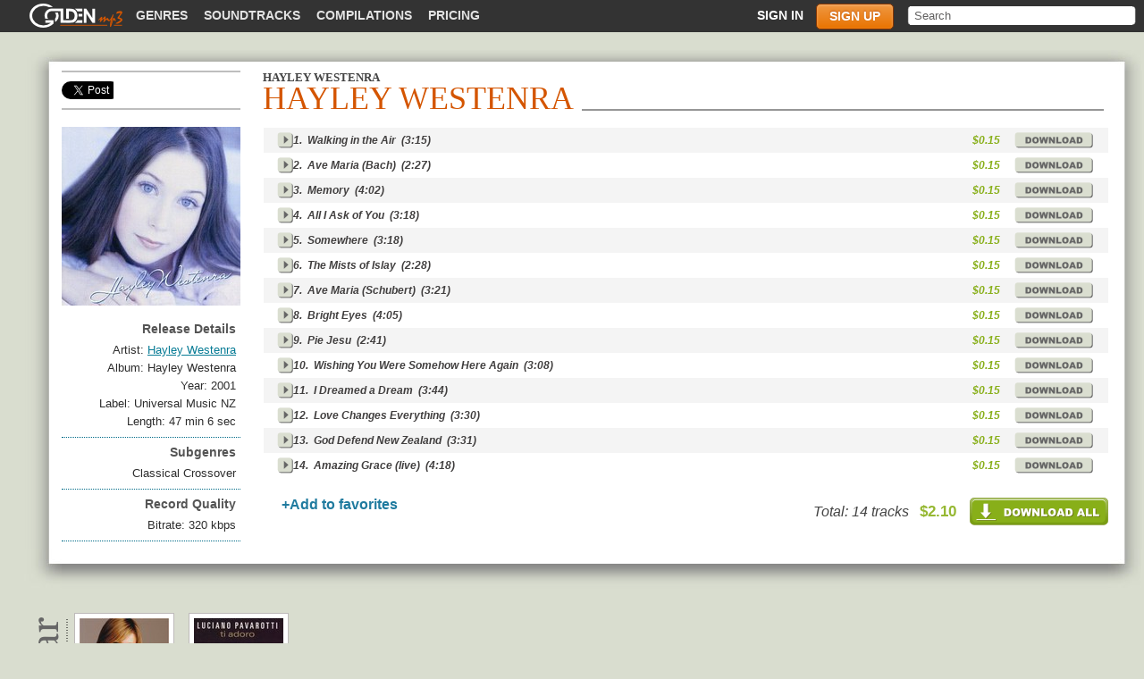

--- FILE ---
content_type: text/html; charset=utf-8
request_url: https://www.goldenmp3.ru/hayley-westenra/hayley-westenra
body_size: 3787
content:
<!DOCTYPE html PUBLIC "-//W3C//DTD XHTML 1.0 Transitional//EN" "http://www.w3.org/TR/xhtml1/DTD/xhtml1-transitional.dtd"><html itemscope="" itemtype="http://schema.org/Product" xmlns="http://www.w3.org/1999/xhtml"><head><title>Hayley Westenra - Studio Album by Hayley Westenra (2001)</title><meta content="14 MP3 tracks 320kbps. Download album for just $2.10 (limited offer)" name="description"/><meta content="width=device-width" name="viewport"/><meta content="55H63GzMMi1UVvFlBRu5TSvz7pZYhUimcsODuSSJxXU" name="google-site-verification"/><meta content="Hayley Westenra - Hayley Westenra" property="og:title"/><meta content="14 MP3 tracks 320kbps. Download album for just $2.10 (limited offer)" property="og:description"/><meta content="https://files.musicmp3.ru/scovers/als8681.jpg" property="og:image"/><meta content="Hayley Westenra - Hayley Westenra" itemprop="name"/><meta content="14 MP3 tracks 320kbps. Download album for just $2.10 (limited offer)" itemprop="description"/><meta content="https://files.musicmp3.ru/scovers/als8681.jpg" itemprop="image"/><link href="/favicon.ico" rel="shortcut icon"/><script src="https://ajax.googleapis.com/ajax/libs/jquery/1.7.2/jquery.min.js" type="text/javascript"></script><script src="/styles/autocomplete.js" type="text/javascript"></script><script src="/styles/scripts.js?3" type="text/javascript"></script><link href="/styles/style.css?6" rel="stylesheet"/><link href="/styles/mobile.css?67" rel="stylesheet"/><!--[if IE 8 ]> <style type="text/css" media="all"> @import url('/styles/msie8.css?3'); </style> <![endif ]--> <!--[if lte IE 7 ]> <style type="text/css" media="all"> @import url('/styles/msie7.css?5'); </style> <![endif ]--></head><body><script type="text/javascript">var _gaq = _gaq || []; _gaq.push(['t2._setAccount', 'UA-298372-1']); _gaq.push(['t2._setDomainName', 'none']); _gaq.push(['t2._setAllowLinker', 'true']); _gaq.push(['t2._trackPageview']); _gaq.push(['_setAccount', 'UA-1772847-1']); _gaq.push(['_setDomainName', '.goldenmp3.ru']); /* default 'none' */ /* _gaq.push(['_setAllowLinker', 'true']); */_gaq.push(['_setCustomVar', 1, 'visitor-type', 'guest', 2]);_gaq.push(['_trackPageview']);(function() { var ga = document.createElement('script'); ga.type = 'text/javascript'; ga.async = true; ga.src = ('https:' == document.location.protocol ? 'https://ssl' : 'http://www') + '.google-analytics.com/ga.js'; var s = document.getElementsByTagName('script')[0]; s.parentNode.insertBefore(ga, s); })();</script><div id="wrap"><div id="topmenu"><div id="tp_left"><div id="top_links"><a class="logo_link" href="/"><span><span class="icon"> </span> GoldenMP3</span> </a><ul class="nav"><li><a href="/music">Genres</a></li><li><a href="/soundtracks">Soundtracks</a></li><li><a href="/compilations">Compilations</a></li><li><a href="/pricing.html">Pricing</a></li></ul></div></div><div id="tp_right"><div id="search"><form action="/search.html" method="get"><div><input name="text" type="text" value="Search"/></div></form></div><ul class="nav login" id="login_menu"><li><a class="sign_in" href="/login.html">Sign in</a></li><li><a class="sign_up" href="/pricing.html">Sign up</a></li></ul><div id="sign"><div id="sign_tp"></div><div id="sign_md"><div id="sclose"></div><div id="s_login"><div class="sign_b2"><form action="/login_user.html" method="post"><label>Login:</label><input class="s_text" name="user_name" type="text" value=""/><label>Password:</label><input class="s_text" name="password" type="password" value=""/><input name="back" type="hidden" value="sn"/><input class="s_enter" type="submit" value="Enter"/><input name="album" type="hidden" value="hayley-westenra"/><input name="artist" type="hidden" value="hayley-westenra"/></form></div><div class="sign_adds"><div><a href="/pricing.html">Sign Up</a><span>|</span><a class="s_forgot" href="/login.html">Forgot Password?</a></div></div></div><div id="s_forgot"><form action="/remind_password.html" method="post"><label>Name (e-mail):</label><input class="s_text" name="email" type="text" value=""/><input name="back" type="hidden" value="sn"/><input class="s_enter" type="submit" value="Send"/><input name="album" type="hidden" value="hayley-westenra"/><input name="artist" type="hidden" value="hayley-westenra"/></form><div><a href="/pricing.html">Sign Up</a><span>|</span><a class="s_forgot" href="#">Sign In</a></div></div></div><div id="sign_bt"></div></div></div><div class="mobile_menu_btn mobile"></div></div><div id="main_wrap"><table id="border2"><tr><td id="mn_tl">&nbsp;</td><td id="mn_tm">&nbsp;</td><td id="mn_tr">&nbsp;</td></tr><tr><td id="mn_ml">&nbsp;</td><td><div id="mainbar"><div class="mainbody-album" id="main_body" itemscope="itemscope" itemtype="http://www.schema.org/MusicAlbum"><div id="main_head"><div class="sub_genres-social" id="sub_genres" style="border-color: #BEBEBE; width: 184px;"><ul id="social"><li class="share_gp"><g:plusone annotation="none" href="http://www.goldenmp3.ru/hayley-westenra/hayley-westenra" size="tall"> </g:plusone></li><li class="share_tw"><a class="twitter-share-button" data-count="none" data-hashtags="goldenmp3" data-text="Hayley Westenra - Hayley Westenra" href="http://www.goldenmp3.ru/hayley-westenra/hayley-westenra">Tweet</a></li><li class="share_fb"><a href="http://www.goldenmp3.ru/hayley-westenra/hayley-westenra" name="fb_share" type="button">Share</a></li></ul></div><h1 id="sub_header3"><span itemprop="byArtist" itemscope="itemscope" itemtype="http://www.schema.org/MusicGroup"><a class="sub_span" href="/hayley-westenra" itemprop="url"><span itemprop="name">Hayley Westenra</span></a></span><span class="sub_span2" itemprop="name">Hayley Westenra</span></h1><div id="head_border" style="margin-left: 222px;"></div></div><div id="sidebar_artist" itemprop="description"><div id="artist_cover"><img alt="Hayley Westenra, Hayley Westenra" itemprop="image" src="https://files.musicmp3.ru/bcovers/alb8681.jpg"/></div><dl><dt class="details">Release Details</dt><dd><p>Artist: <span itemprop="byArtist" itemscope="itemscope" itemtype="http://www.schema.org/MusicGroup"><a href="/hayley-westenra" itemprop="url"><span itemprop="name">Hayley Westenra</span></a></span></p><p>Album: <span itemprop="name">Hayley Westenra</span></p><p>Year: <span itemprop="datePublished">2001</span></p><p>Label: Universal Music NZ</p><p content="PT%01uM%01uS" itemprop="duration">Length: 47 min 6 sec</p></dd></dl><dl><dt class="details">Subgenres</dt><dd><p>Classical Crossover</p></dd></dl><dl><dt class="details">Record Quality</dt><dd><p>Bitrate: 320 kbps</p></dd></dl></div><div id="ar_songs"><table class="title_list"><colgroup><col width="50"/><col width="81%"></col><col width="54"/><col width="41"/></colgroup><tbody><tr itemprop="tracks" itemscope="itemscope" itemtype="http://schema.org/MusicRecording"><td><a class="play" href="#" rel="40a63e9e1569dae5" title="Listen the song in low quality">&nbsp;</a></td><td><div class="title_td_wrap">1.&ensp;<span itemprop="name">Walking in the Air</span>&ensp;(3:15)<div class="jp-seek-bar"><div class="jp-play-bar"></div></div></div></td><td><p itemprop="offers">$0.15</p></td><td><a class="price" href="/pricing.html"> </a></td></tr><tr itemprop="tracks" itemscope="itemscope" itemtype="http://schema.org/MusicRecording"><td><a class="play" href="#" rel="77d95e180cbe7982" title="Listen the song in low quality">&nbsp;</a></td><td><div class="title_td_wrap">2.&ensp;<span itemprop="name">Ave Maria (Bach)</span>&ensp;(2:27)<div class="jp-seek-bar"><div class="jp-play-bar"></div></div></div></td><td><p itemprop="offers">$0.15</p></td><td><a class="price" href="/pricing.html"> </a></td></tr><tr itemprop="tracks" itemscope="itemscope" itemtype="http://schema.org/MusicRecording"><td><a class="play" href="#" rel="455863db0e85d815" title="Listen the song in low quality">&nbsp;</a></td><td><div class="title_td_wrap">3.&ensp;<span itemprop="name">Memory</span>&ensp;(4:02)<div class="jp-seek-bar"><div class="jp-play-bar"></div></div></div></td><td><p itemprop="offers">$0.15</p></td><td><a class="price" href="/pricing.html"> </a></td></tr><tr itemprop="tracks" itemscope="itemscope" itemtype="http://schema.org/MusicRecording"><td><a class="play" href="#" rel="0ccc762a2768eb9e" title="Listen the song in low quality">&nbsp;</a></td><td><div class="title_td_wrap">4.&ensp;<span itemprop="name">All I Ask of You</span>&ensp;(3:18)<div class="jp-seek-bar"><div class="jp-play-bar"></div></div></div></td><td><p itemprop="offers">$0.15</p></td><td><a class="price" href="/pricing.html"> </a></td></tr><tr itemprop="tracks" itemscope="itemscope" itemtype="http://schema.org/MusicRecording"><td><a class="play" href="#" rel="2e859f13390065a9" title="Listen the song in low quality">&nbsp;</a></td><td><div class="title_td_wrap">5.&ensp;<span itemprop="name">Somewhere</span>&ensp;(3:18)<div class="jp-seek-bar"><div class="jp-play-bar"></div></div></div></td><td><p itemprop="offers">$0.15</p></td><td><a class="price" href="/pricing.html"> </a></td></tr><tr itemprop="tracks" itemscope="itemscope" itemtype="http://schema.org/MusicRecording"><td><a class="play" href="#" rel="1f07e542417f29ed" title="Listen the song in low quality">&nbsp;</a></td><td><div class="title_td_wrap">6.&ensp;<span itemprop="name">The Mists of Islay</span>&ensp;(2:28)<div class="jp-seek-bar"><div class="jp-play-bar"></div></div></div></td><td><p itemprop="offers">$0.15</p></td><td><a class="price" href="/pricing.html"> </a></td></tr><tr itemprop="tracks" itemscope="itemscope" itemtype="http://schema.org/MusicRecording"><td><a class="play" href="#" rel="48f75c7b61c5ccc6" title="Listen the song in low quality">&nbsp;</a></td><td><div class="title_td_wrap">7.&ensp;<span itemprop="name">Ave Maria (Schubert)</span>&ensp;(3:21)<div class="jp-seek-bar"><div class="jp-play-bar"></div></div></div></td><td><p itemprop="offers">$0.15</p></td><td><a class="price" href="/pricing.html"> </a></td></tr><tr itemprop="tracks" itemscope="itemscope" itemtype="http://schema.org/MusicRecording"><td><a class="play" href="#" rel="60b82cf00fddb20b" title="Listen the song in low quality">&nbsp;</a></td><td><div class="title_td_wrap">8.&ensp;<span itemprop="name">Bright Eyes</span>&ensp;(4:05)<div class="jp-seek-bar"><div class="jp-play-bar"></div></div></div></td><td><p itemprop="offers">$0.15</p></td><td><a class="price" href="/pricing.html"> </a></td></tr><tr itemprop="tracks" itemscope="itemscope" itemtype="http://schema.org/MusicRecording"><td><a class="play" href="#" rel="5d01f23048a98c02" title="Listen the song in low quality">&nbsp;</a></td><td><div class="title_td_wrap">9.&ensp;<span itemprop="name">Pie Jesu</span>&ensp;(2:41)<div class="jp-seek-bar"><div class="jp-play-bar"></div></div></div></td><td><p itemprop="offers">$0.15</p></td><td><a class="price" href="/pricing.html"> </a></td></tr><tr itemprop="tracks" itemscope="itemscope" itemtype="http://schema.org/MusicRecording"><td><a class="play" href="#" rel="207d80c24799c8f1" title="Listen the song in low quality">&nbsp;</a></td><td><div class="title_td_wrap">10.&ensp;<span itemprop="name">Wishing You Were Somehow Here Again</span>&ensp;(3:08)<div class="jp-seek-bar"><div class="jp-play-bar"></div></div></div></td><td><p itemprop="offers">$0.15</p></td><td><a class="price" href="/pricing.html"> </a></td></tr><tr itemprop="tracks" itemscope="itemscope" itemtype="http://schema.org/MusicRecording"><td><a class="play" href="#" rel="41cffa4329768cb8" title="Listen the song in low quality">&nbsp;</a></td><td><div class="title_td_wrap">11.&ensp;<span itemprop="name">I Dreamed a Dream</span>&ensp;(3:44)<div class="jp-seek-bar"><div class="jp-play-bar"></div></div></div></td><td><p itemprop="offers">$0.15</p></td><td><a class="price" href="/pricing.html"> </a></td></tr><tr itemprop="tracks" itemscope="itemscope" itemtype="http://schema.org/MusicRecording"><td><a class="play" href="#" rel="04f61fe835092ba0" title="Listen the song in low quality">&nbsp;</a></td><td><div class="title_td_wrap">12.&ensp;<span itemprop="name">Love Changes Everything</span>&ensp;(3:30)<div class="jp-seek-bar"><div class="jp-play-bar"></div></div></div></td><td><p itemprop="offers">$0.15</p></td><td><a class="price" href="/pricing.html"> </a></td></tr><tr itemprop="tracks" itemscope="itemscope" itemtype="http://schema.org/MusicRecording"><td><a class="play" href="#" rel="42fe85f15a97cfde" title="Listen the song in low quality">&nbsp;</a></td><td><div class="title_td_wrap">13.&ensp;<span itemprop="name">God Defend New Zealand</span>&ensp;(3:31)<div class="jp-seek-bar"><div class="jp-play-bar"></div></div></div></td><td><p itemprop="offers">$0.15</p></td><td><a class="price" href="/pricing.html"> </a></td></tr><tr itemprop="tracks" itemscope="itemscope" itemtype="http://schema.org/MusicRecording"><td><a class="play" href="#" rel="575c7c60286ea71c" title="Listen the song in low quality">&nbsp;</a></td><td><div class="title_td_wrap">14.&ensp;<span itemprop="name">Amazing Grace (live)</span>&ensp;(4:18)<div class="jp-seek-bar"><div class="jp-play-bar"></div></div></div></td><td><p itemprop="offers">$0.15</p></td><td><a class="price" href="/pricing.html"> </a></td></tr></tbody></table><div id="album_book"><a class="add_color" href="#" rel="8681">+Add to favorites</a></div><div id="album_adds"><a href="/pricing.html" id="d_all"> </a><div>Total: 14 tracks &nbsp; <span class="price" itemprop="offers">$2.10</span></div></div></div></div></div></td><td id="mn_mr"></td></tr><tr><td id="mn_bl"></td><td id="mn_bm"></td><td id="mn_br"></td></tr></table></div><ul id="sn_similar"><li><a href="/katherine-jenkins/premiere"><img alt="Katherine Jenkins, Premiere" src="https://files.musicmp3.ru/scovers/als9217.jpg"/></a><a class="sn_al" href="/katherine-jenkins/premiere">Premiere</a><a class="sn_ar" href="/katherine-jenkins">Katherine Jenkins</a></li><li><a href="/luciano-pavarotti/ti-adoro"><img alt="Luciano Pavarotti, Ti adoro" src="https://files.musicmp3.ru/scovers/als31141.jpg"/></a><a class="sn_al" href="/luciano-pavarotti/ti-adoro">Ti adoro</a><a class="sn_ar" href="/luciano-pavarotti">Luciano Pavarotti</a></li></ul><script type="text/javascript">!function() { var load = function (src) { var script = document.getElementsByTagName('script')[0 ], node = document.createElement('script'); node.async = true; node.src = src;  node.type = 'text/javascript'; script.parentNode.insertBefore(node, script); }; load('https://apis.google.com/js/plusone.js'); load('https://platform.twitter.com/widgets.js'); load('https://www.facebook.com/connect.php/js/FB.Share'); }();</script><div id="jPlayer"> </div><script src="/styles/jquery.jplayer.min.js?2.9" type="text/javascript"></script></div><div id="footer"><div id="ft_wrap"><dl><dt>Site links</dt><dd><a href="http://www.goldenmp3.ru" title="Goldenmp3 home">Home</a><a href="/pricing.html">Pricing</a><a href="/faq.html">Help</a></dd></dl><dl><dt>Your account</dt><dd><a href="/user_dash.html">Dashboard</a><a href="/user_balance.html">Balance</a><a href="/user_music.html">Your Music</a><a href="/user_settings.html">Settings</a></dd></dl><dl><dt>Content</dt><dd><a href="/music">Music Overview</a><a href="/compilations">Compilations</a><a href="/soundtracks">Soundtracks</a><a href="/new-albums">New Albums</a><a href="/albums">Top Albums</a><a href="/artists">Artists</a></dd></dl><dl><dt>Gift Cards</dt><dd><a href="/user_giftcard.html">Send Gift Card</a><a href="/user_balance.html?type=redeem_code">Redeem Gift Card</a></dd></dl></div><div id="footbar"><div id="ft1"><a href="http://www.goldenmp3.ru" title="Goldenmp3 home"><span class="icon"> </span> Goldenmp3</a></div><div id="ft2"><a href="/legality.html">Legal Info</a><span>|</span><a href="/feedback.html">Feedback</a></div></div></div><script type="text/javascript">var action='sn';</script><script type="text/javascript">(function(head) { if (!window.jQuery) { var script = document.createElement('script'); script.type = 'text/javascript'; script.src = './styles/jquery.min.js'; head.appendChild(script); } }( document.getElementsByTagName('head')[0]));</script><script src="https://www.google.com/recaptcha/api.js?onload=onloadCaptcha&amp;render=explicit&amp;hl=en"></script></body></html><!-- 14 ms -->

--- FILE ---
content_type: text/html; charset=utf-8
request_url: https://accounts.google.com/o/oauth2/postmessageRelay?parent=https%3A%2F%2Fwww.goldenmp3.ru&jsh=m%3B%2F_%2Fscs%2Fabc-static%2F_%2Fjs%2Fk%3Dgapi.lb.en.OE6tiwO4KJo.O%2Fd%3D1%2Frs%3DAHpOoo_Itz6IAL6GO-n8kgAepm47TBsg1Q%2Fm%3D__features__
body_size: 161
content:
<!DOCTYPE html><html><head><title></title><meta http-equiv="content-type" content="text/html; charset=utf-8"><meta http-equiv="X-UA-Compatible" content="IE=edge"><meta name="viewport" content="width=device-width, initial-scale=1, minimum-scale=1, maximum-scale=1, user-scalable=0"><script src='https://ssl.gstatic.com/accounts/o/2580342461-postmessagerelay.js' nonce="R_niykAYZXeJnPmLQUsurQ"></script></head><body><script type="text/javascript" src="https://apis.google.com/js/rpc:shindig_random.js?onload=init" nonce="R_niykAYZXeJnPmLQUsurQ"></script></body></html>

--- FILE ---
content_type: text/css
request_url: https://www.goldenmp3.ru/styles/style.css?6
body_size: 22003
content:
/*
=============================================================
File: 'style.css' - Cascading Style Sheet (CSS) Document
=============================================================
*/

/*
-------------------------------
GENERAL STYLE
-------------------------------
*/

*, dl, dt, dd, ul, li {
	border-collapse: collapse;
	margin: 0px;
	padding: 0px;
}

html, body {
	background-color: #d9ddcf;
	color: #444;
	font: 300 13px/15px arial, tahoma, verdana, sans-serif;
	height: 100%;
}

a:link, a:visited {
	font: 300 13px/15px arial, tahoma, verdana, sans-serif;
	outline: none;
	text-decoration: none;
}

div {position: relative;}
img {border: none;}
b {font-weight:bold;}
table {width: 100%; border-collapse: collapse;}
.title_list table td {padding-right: 5px;}
input[type="submit"]::-moz-focus-inner, input[type="button"]::-moz-focus-inner {border: none;}
input[type="submit"]:focus, input[type="button"]:focus, input[type="text"]:focus, textarea:focus, input[type="password"]:focus, a:focus {border: none; outline: none;}
.error {color: red; font-weight: bold;}
.hidden {display: none;}
/*
-------------------------------
POSITIONS
-------------------------------
*/

#wrap, #index_wrap {
	height: auto;
	margin: 0px auto;
	min-height: 100%;
}

#wrap {
	min-width: 1000px;
	width: auto;
	z-index: 1;
}

#main_wrap {
	clear: both;
	overflow: visible;
	padding: 0px 0px 119px 19px;
	position: relative;
	z-index: -1;
}

#main_wrap table#border, #main_wrap table#border2 {position: relative;}
#main_wrap table#border {margin-top: -19px;}
#main_wrap table#border2 {margin-top: 20px;}
#mn_tl, #mn_tr, #mn_bl, #mn_br {display: block;}
#mn_tl {background: url("/i/corners.jpg") 0px 0px no-repeat;}
#mn_tm {background: url("/i/corner_t.png") 0px 0px repeat-x;}
#mn_bl {background: url("/i/corners.jpg") 0px -44px no-repeat;}
#mn_bm {background: url("/i/corner_t.png") 0px -21px repeat-x;}
#mn_br {background: url("/i/corners.jpg") -69px -44px no-repeat;}
#mn_tr {background: url("/i/corners.jpg") -69px 0px no-repeat;}
#mn_ml {background: url("/i/corner_m.png") 0px 0px repeat-y; width: 47px;}
#mn_mr {background: url("/i/corner_m.png") -42px 0px repeat-y; width: 40px;}
#mn_tl {width: 50px;}
#mn_tl, #mn_tr {height: 23px;}
#mn_tr, #mn_br {width: 37px;}
#mn_bl, #mn_br {height: 47px;}
#mn_bl {width: 50px;}
#mn_ml, #mn_mr {height: 100%;}

/*
-------------------------------
TOPMENU
-------------------------------
*/

#topmenu, #submenu {
	clear: both;
	width: auto;
}

#tp_left {
	float: left;
	/*
	width: 671px;
	*/
}

#tp_right {
	float: right;
	position: static;
	/*
	width: 259px;
	*/
}

#index_wrap {
	margin-bottom: 119px;
	min-width: 1003px;
	width: 915px;
}

#topmenu {
	background: #333;
	height: 36px;
}

#top_links {
	float: left;
	margin: 0px 17px 0px;
	overflow: hidden;
}

#login_menu {
	float: right;
}

#login_menu li,
#top_links .nav,
#top_links .nav li {
	float: left;
	list-style: none;
}

#login_menu a,
#top_links a, #submenu a {
	display: block;
	color: #E3E3E3;
	font: bold 14px/15px Arial, Helvetica, sans-serif;
	float: left;
	padding: 10px 0px 8px 16px;
	text-transform: uppercase;
	width: auto;
	height: 22px;
}

#login_menu.nav a,
#top_links .nav a {
	line-height: 27px;
	height: 27px;
	margin-top: 4px;
	padding: 0 9px;
}

#login_menu.nav.login a {
	padding: 0 14px;
}

#submenu a {
	padding-top: 0;
	padding-bottom: 0;
	height: 100%;
	line-height: 36px;
}

#top_links a > span {
	display: block;
	margin-top: -6px;
	position: relative;
	height: 27px;
	width: 110px;
}

#top_links span .icon {
	background: url('/i/logo.png') 0px -33px no-repeat;
	display: block;
	position: absolute;
	top: 0;
	left: 0;
	height: 100%;
	width: 100%;
}

#submenu a {
	text-shadow: 0px 1px #FFF;
}

#top_links a:hover,
.top_embed	{
	color: #F5F5F5;
}

#top_links a.tl_active {
	color: #FFF;
}

/*
-------------------------------
SIGN IN/UP
-------------------------------
*/

#sign_tp, #sign_bt, #sign_md {width: 245px;}

#sign_tp {
	background: url('/i/sign_b.png') 7px 0px no-repeat;
	height: 24px;
}

#sign_bt {
	background: url('/i/sign_b.png') -236px 0px no-repeat;
	height: 27px;
}

#sign_md {
	background: url('/i/sign_m.png') -0px 0px repeat-y;
	padding: 14px 0px 0px 30px;
}

#s_forgot {display: none;}

#s_login {
	overflow: hidden;
	width: 195px;
}

#sign_md label {
	color: #6A6A6A;
	margin: 0 0 3px;
	width: 193px;
}

#sign_md input, #sign_md label {
	display: block;
	font: bold 14px/18px arial,tahoma,verdana,sans-serif;
	overflow: hidden;
}

#sign {
	display: none;
	position: absolute;
	top: 26px;
	left: 273px;
	width: 255px;
	height: 268px;
	z-index: 1000;
}

.sign_up {

	-webkit-border-radius: 5px;
			border-radius: 5px;
	-webkit-box-shadow: 0 1px 3px #f3b171 inset;
			box-shadow: 0 1px 3px #f3b171 inset;
	border: 1px solid #883702;
	text-shadow: 0 -1px 2px #c5611e;

	/* http://www.colorzilla.com/gradient-editor/#ef9843+0,e97300+100;Custom */
	background: rgb(239,152,67); /* Old browsers */
	background: -moz-linear-gradient(top,  rgba(239,152,67,1) 0%, rgba(233,115,0,1) 100%); /* FF3.6+ */
	background: -webkit-gradient(linear, left top, left bottom, color-stop(0%,rgba(239,152,67,1)), color-stop(100%,rgba(233,115,0,1))); /* Chrome,Safari4+ */
	background: -webkit-linear-gradient(top,  rgba(239,152,67,1) 0%,rgba(233,115,0,1) 100%); /* Chrome10+,Safari5.1+ */
	background: -o-linear-gradient(top,  rgba(239,152,67,1) 0%,rgba(233,115,0,1) 100%); /* Opera 11.10+ */
	background: -ms-linear-gradient(top,  rgba(239,152,67,1) 0%,rgba(233,115,0,1) 100%); /* IE10+ */
	background: linear-gradient(top,  rgba(239,152,67,1) 0%,rgba(233,115,0,1) 100%); /* W3C */
	filter: progid:DXImageTransform.Microsoft.gradient( startColorstr='#ef9843', endColorstr='#e97300',GradientType=0 ); /* IE6-9 */
}

.sign_up:hover {
	-webkit-box-shadow: 0 1px 3px #f3b171 inset,
						0 1px 2px #000;
			box-shadow: 0 1px 3px #f3b171 inset,
						0 1px 2px #000;
}

.sign_up:active {
	-webkit-box-shadow: none;
			box-shadow: none;
	background: #ea7a0c;
}

#login_menu a {
	color: #fff;
}

#login_menu  {
	margin-right: 15px;
}

#login_menu .sign_up {
	height: 25px;
	line-height: 25px;
}

.sign_adds,	#s_forgot div {
	overflow: hidden;
	margin-top: 13px;
	padding-bottom: 5px;
}

#sign_md a {
	color: #2A60A2;
	font: italic 12px/15px arial, tahoma, verdana, sans-serif;
	position: relative;
}

#sign_md a a:hover {text-decoration: underline;}

#sign_md div span {
	margin-top: -1px;
	padding: 0px 9px;
}

.sign_adds div, #s_forgot div {
	margin: 6px auto 0px 0px;
	text-align: center;
	width: 193px;
}

.s_text, input.s_text:focus {
	border: 1px solid #ADABAB;
	color: #6A6A6A;
	margin-bottom: 5px;
	width: 193px;
	height: 20px;
}

.s_enter, .s_fbook, #login_wrap dd input {
	border: none;
	cursor: pointer;
	width: 196px;
	height: 28px;
}

.s_enter, #login_wrap dd input {
	background: url('/i/bt_b.png') 0% 0% no-repeat;
	color: #5C5C5C;
	margin-top: 10px;
	text-transform: uppercase;
}

.s_fbook {background: url('/i/fbook.png') 0% 0% no-repeat;}

#sclose {
	background: url('/i/close.png') 50% 50% no-repeat;
	cursor: pointer;
	display: block;
	position: absolute;
	top: 2px;
	right: 48px;
	width: 13px;
	height: 14px;
	z-index: 1000;
}

a#sign_name {
	background: url('/i/arrow_name.gif') 100% 6px no-repeat;
	color: #FFF;
	display: block;
	font: bold 12px/15px arial, tahoma, verdana, sans-serif;
	padding-right: 15px;

	display: block;
	float: right;
	height: 15px;
	margin: 10px 6px 0;

	width: 84px;
	z-index: 100;
}

#account {
	display: none;
	overflow: hidden;
	position: absolute;
	top: 26px;
	right: 290px;
	z-index: 1000;
}

#ac_tp, #ac_bt {
	width: 202px;
	height: 12px;
}

#ac_tp {background: url('/i/acc.png') 0px -54px no-repeat;}
#ac_md {background: url('/i/acc_md.gif') 0px 0px repeat-y; width: 202px;}
#ac_bt {background: url('/i/acc.png') -202px -55px no-repeat;}

#sign_balance {
	border-bottom: 1px dotted;
	height: 59px;
	overflow: hidden;
	position: relative;
	padding-bottom: 8px;
	margin: 0px 14px;
	top: -6px;
}

#sign_usd, #sign_bal {
	float: left;
	height: 50px;
}

#sign_usd, #sign_eur {
	float: left;
	padding-top: 13px;
	text-align: center;
	text-shadow: 1px 0 #FFF;
	width: 55px;
	height: 41px;
}

.ac_fsum {
	font: bold 21px/15px Times New Roman, Lucida Grande, arial, sans-serif;
	vertical-align: sub;
}

.ac_lsum {
	font: bold 11px/15px Times New Roman, Lucida Grande, arial, sans-serif;
	vertical-align: super;
}

#sign_usd {background: url('/i/acc.png') -55px 0px no-repeat;}
#sign_eur {background: url('/i/acc.png') 0px 0px no-repeat;}


#sign_bal {
	font: bold 14px/15px arial, tahoma, verdana, sans-serif;
	padding: 10px 0px 0px 6px;
	text-transform: uppercase;
	text-shadow: 1px 0 #FFF;
	width: 112px;
}

#sign_bal a {
	color: #2081AE;
	display: block;
	font: italic bold 12px/15px arial, tahoma, verdana, sans-serif;
	margin-top: 4px;
	text-transform: none;
}

#sign_bal a:hover {text-decoration: underline;}

#sign_tools {
	margin: 4px 11px 0px;
	overflow: hidden;
}

#sign_tools a {
	display: block;
	color: #666;
	font: italic bold 13px/15px arial, tahoma, verdana, sans-serif;
	position: relative;
	margin-bottom: 11px;
	padding-left: 22px;
	text-shadow: 1px 0 #FFF;
}

#sign_tools a:hover {color: #4F4E4E;}
#sign_tl1 {background: url('/i/acc_tl.png') 0px 0px no-repeat; width: 128px;}
#sign_tl2 {background: url('/i/acc_tl.png') 0px -19px no-repeat; width: 86px;}
#sign_tl3 {background: url('/i/acc_tl.png') 0px -39px no-repeat; width: 63px;}

#login_form {
	position: relative;
}


/*
--------------------------------------------------
SIGNUP PAGE
--------------------------------------------------
*/

#login_form {
	width: 376px;
	margin: 56px auto 0;
}

#login_form .signup_intro {
	border-bottom: 1px solid #aaaf9f;
	-webkit-box-shadow: 0 1px 0 #e6eae6;
			box-shadow: 0 1px 0 #e6eae6;
	height: 142px;
	margin-bottom: 30px;
}

#login_form.remind_pswd .signup_intro {
	height: auto;
	border: none;
	margin-bottom: 0;
	-webkit-box-shadow: none;
			box-shadow: none;
}

#login_form .forgot_pswd {
	color: blue;
	text-decoration: underline;
	position: absolute;
	right: 5px;
	margin-top: 3px;
	top: 0;
}

#login_form .heading {
	height: 35px;
	margin-bottom: 29px;
	text-align: center;
}

#login_form .heading,
#login_form .heading h1 {
	line-height: 35px;
	font-size: 30px;
	color: #444;
	font-family: Georgia, serif;
	-webkit-text-shadow: 0 1px 1px #edefe8;
			text-shadow: 0 1px 1px #edefe8;
	font-weight: normal;
}
	
#login_form h1 {
	display: inline;
}

#login_form .btn_signup_fb,
#login_form .btn_signup_tw {
	display: block;
	width: 176px;
	height: 35px;
	line-height: 35px;
	font-size: 14px;
	text-align: center;
	color: #fff;
	margin-bottom: 44px;
	-webkit-border-radius: 5px;
			border-radius: 5px;
	font-family: Arial, Helvetica, sans-serif;
}

#login_form .btn_signup_fb {
	margin: 0 auto;
	-webkit-text-shadow: 0 -1px 0 #1a4f9b;
			text-shadow: 0 -1px 0 #1a4f9b;

	/* http://www.colorzilla.com/gradient-editor/#2d73d5+0,184e99+100;Custom */
	background: rgb(45,115,213); /* Old browsers */
	background: -moz-linear-gradient(top,  rgba(45,115,213,1) 0%, rgba(24,78,153,1) 100%); /* FF3.6+ */
	background: -webkit-gradient(linear, left top, left bottom, color-stop(0%,rgba(45,115,213,1)), color-stop(100%,rgba(24,78,153,1))); /* Chrome,Safari4+ */
	background: -webkit-linear-gradient(top,  rgba(45,115,213,1) 0%,rgba(24,78,153,1) 100%); /* Chrome10+,Safari5.1+ */
	background: -o-linear-gradient(top,  rgba(45,115,213,1) 0%,rgba(24,78,153,1) 100%); /* Opera 11.10+ */
	background: -ms-linear-gradient(top,  rgba(45,115,213,1) 0%,rgba(24,78,153,1) 100%); /* IE10+ */
	background: linear-gradient(top,  rgba(45,115,213,1) 0%,rgba(24,78,153,1) 100%); /* W3C */
	filter: progid:DXImageTransform.Microsoft.gradient( startColorstr='#2d73d5', endColorstr='#184e99',GradientType=0 ); /* IE6-9 */

	border: 1px solid #0e4291;
	-webkit-box-shadow: 0 1px 1px #83afea inset;
			box-shadow: 0 1px 1px #83afea inset;
}

#login_form .btn_signup_fb:hover {
	-webkit-box-shadow: 0 1px 1px #83afea inset,
						0 1px 2px #a1a597;
			box-shadow: 0 1px 1px #83afea inset,
						0 1px 2px #a1a597;
}

#login_form .btn_signup_fb:active {
	-webkit-box-shadow: none;
			box-shadow: none;
	background: #1d56a6;
}

#login_form .btn_signup_tw {
	margin-left: auto;

	-webkit-text-shadow: 0 -1px 0 #5388d3;
			text-shadow: 0 -1px 0 #5388d3;

	/* http://www.colorzilla.com/gradient-editor/#47c2f4+0,2097ca+100;Custom */
	background: rgb(71,194,244); /* Old browsers */
	background: -moz-linear-gradient(top,  rgba(71,194,244,1) 0%, rgba(32,151,202,1) 100%); /* FF3.6+ */
	background: -webkit-gradient(linear, left top, left bottom, color-stop(0%,rgba(71,194,244,1)), color-stop(100%,rgba(32,151,202,1))); /* Chrome,Safari4+ */
	background: -webkit-linear-gradient(top,  rgba(71,194,244,1) 0%,rgba(32,151,202,1) 100%); /* Chrome10+,Safari5.1+ */
	background: -o-linear-gradient(top,  rgba(71,194,244,1) 0%,rgba(32,151,202,1) 100%); /* Opera 11.10+ */
	background: -ms-linear-gradient(top,  rgba(71,194,244,1) 0%,rgba(32,151,202,1) 100%); /* IE10+ */
	background: linear-gradient(top,  rgba(71,194,244,1) 0%,rgba(32,151,202,1) 100%); /* W3C */
	filter: progid:DXImageTransform.Microsoft.gradient( startColorstr='#47c2f4', endColorstr='#2097ca',GradientType=0 ); /* IE6-9 */


	border: 1px solid #4a80d3;
	-webkit-box-shadow: 0 1px 1px #fff inset;
			box-shadow: 0 1px 1px #fff inset;
}

#login_form .btn_signup_tw:hover {
	-webkit-box-shadow: 0 1px 1px #fff inset,
						0 1px 2px #a1a597;
			box-shadow: 0 1px 1px #fff inset,
						0 1px 2px #a1a597;
}

#login_form .btn_signup_tw:active {
	box-shadow: none;
	background: #29a1d3;
}

#login_form .or {
	font: italic 30px/24px Georgia, serif;
	color: #444;
	position: absolute;
	left: 50%;
	top: 100%;
	width: 52px;
	margin-left: -26px;
	height: 24px;
	margin-top: -12px;
	background: #d9ddcf;
	text-align: center;
	-webkit-text-shadow: 0 1px 1px #edefe8;
			text-shadow: 0 1px 1px #edefe8;
}

#login_form .form_row + .form_row {
	margin-top: 13px;
}

#login_form .form_row_required .label {
	font-size: 14px;
	font-weight: bold;
	color: #004444;
	padding-left: 4px;
	text-shadow: 0 1px 1px #edefe8;
	line-height: 18px;
	height: 18px;
}

#login_form .form_row_required .label:after {
	content: '*';
}

#login_form .form_row_inputs input {
	width: 356px;
	height: 30px;
	margin-top: 3px;
	padding: 0 10px;
	border: none;
	background: #c8ccbe;
	-webkit-box-shadow: 0 1px 1px #eaede3,
						0 1px 2px #b1b4a8 inset;
			box-shadow: 0 1px 1px #eaede3,
						0 1px 2px #b1b4a8 inset;
	-webkit-border-radius: 4px;
			border-radius: 4px;
}

#login_form .form_row.form_row_invite {
	margin-top: 22px;
	border-top: 1px solid #aaaf9f;
	-webkit-box-shadow: 0 1px 0 #e6eae6 inset;
			box-shadow: 0 1px 0 #e6eae6 inset;
}

#login_form .form_row_invite.active input {
	display: none;
}

#login_form .form_row_invite .label {
	text-align: right;
	float: right;
	text-decoration: underline;
	color: #7e8078;
	font-size: 12px;
	cursor: pointer;
	background: #d9ddcf;
	padding-left: 15px;
	line-height: 18px;
	height: 15px;
	display: inline-block;
	margin-top: -9px;
	margin-bottom: 4px;
}

#login_form .form_row_btn button {
	display: block;
	width: 176px;
	height: 35px;
	line-height: 35px;
	margin: 25px auto 0;
	cursor: pointer;
	border-radius: 5px;

	color: #004444;
	-webkit-text-shadow: 0 1px 0 #ecedee;
			text-shadow: 0 1px 0 #ecedee;
	font-size: 14px;
	font-family: Arial, Helvetica, sans-serif;

	/* http://www.colorzilla.com/gradient-editor/#dfe2e3+0,d1d1d1+100;Custom */
	background: rgb(223,226,227); /* Old browsers */
	background: -moz-linear-gradient(top,  rgba(223,226,227,1) 0%, rgba(209,209,209,1) 100%); /* FF3.6+ */
	background: -webkit-gradient(linear, left top, left bottom, color-stop(0%,rgba(223,226,227,1)), color-stop(100%,rgba(209,209,209,1))); /* Chrome,Safari4+ */
	background: -webkit-linear-gradient(top,  rgba(223,226,227,1) 0%,rgba(209,209,209,1) 100%); /* Chrome10+,Safari5.1+ */
	background: -o-linear-gradient(top,  rgba(223,226,227,1) 0%,rgba(209,209,209,1) 100%); /* Opera 11.10+ */
	background: -ms-linear-gradient(top,  rgba(223,226,227,1) 0%,rgba(209,209,209,1) 100%); /* IE10+ */
	background: linear-gradient(top,  rgba(223,226,227,1) 0%,rgba(209,209,209,1) 100%); /* W3C */
	filter: progid:DXImageTransform.Microsoft.gradient( startColorstr='#dfe2e3', endColorstr='#d1d1d1',GradientType=0 ); /* IE6-9 */

	border: 1px solid #b9babb;
	-webkit-box-shadow: 0 1px 1px #fff inset;
			box-shadow: 0 1px 1px #fff inset;
}

#login_form .form_row_btn button:hover {
	-webkit-box-shadow: 0 1px 1px #fff inset,
						0 1px 2px #a4a79c;
			box-shadow: 0 1px 1px #fff inset,
						0 1px 2px #a4a79c;
}

#login_form .form_row_btn button:active {
	-webkit-box-shadow: none;
			box-shadow: none;
	background: #d5d6d6;
}

#login_form .form_row_btn label {
	margin: auto;
	display: block;
	width: 190px;
	margin-top: 19px;
}

#login_form .form_row_btn input[type="checkbox"] {
	vertical-align: middle;
}

#login_form .form_row_btn .label {
	color: #7e8078;
	font-size: 12px;
	font-weight: normal;
	line-height: 1.5;
	margin-left: 5px;
}

/*
-------------------------------
SEARCH LINE
-------------------------------
*/

#search {
	float: right;
	width: 265px;
	/*
	position: absolute;
	right: 5px;
	 */
	margin-top: 3px;
	height: 35px;
}

#search div {
	position: absolute;
	right: 0;
	top: 0;

	background: url('/i/search.gif') 0% 0% no-repeat;
	
	margin: 4px 8px 0px 0px;
	min-width: 231px;
	overflow: hidden;
	padding: 0px 23px 0px 3px;
	width: 231px;
	height: 21px;
	z-index: 100;
}

#search input {
	background: #FFF url('/i/search.gif') 100% -22px no-repeat;
	border: none;
	color: #626161;
	font: normal 13px/20px arial, helvetica, tahoma, verdana, sans-serif;
	/*
	margin-right: 10px;
	*/
	padding: 0 17px 0px 5px;
	width: 100%;
	height: 21px;
}

/*
-------------------------------
SUBMENU
-------------------------------
*/

#mainbar, #submenu {overflow: hidden;}
#submenu a {color: #656363;}
#submenu a:hover {color: #454545;}

#submenu {
	height: 40px;
	margin-left: 55px;
	z-index: 130;
	list-style: none;
	margin-bottom: 6px;
}

#submenu li {
	float: left;
	height: 100%;
	display: block;
}

#submenu li.active a {
	background: url('/i/arrow_m.png') 50% 100% no-repeat;
	color: #D45500;
}

#social {
	margin-top: -1px;
	width: 201px;
	height: 21px;
}

#social li {
	float: left;
	overflow: hidden;
	list-style: none;
	text-align: left;
}

#social li a {
	font-size: 11px;
	line-height: 100px;
}

#social .share_fb, #social .share_tw, #social .share_gp {margin-right: 2px;}
#social .share_fb {width: 66px;}
#social .share_tw {width: 58px;}
#social .share_gp {width: 50px;}

/*
-------------------------------
MAINBAR
-------------------------------
*/

#mainbar {
	float: left;
	width: 100%;
	height: 100%;
}

/*
-------------------------------
TABS
-------------------------------
*/

#main_tabs, #main_body {
	height: auto;
}

#main_tabs {

	-webkit-transform: rotate(-90deg);
	   -moz-transform: rotate(-90deg);
		-ms-transform: rotate(-90deg);
		 -o-transform: rotate(-90deg);
			transform: rotate(-90deg);

	-webkit-transform-origin: 100% 100%;
	   -moz-transform-origin: 100% 100%;
		-ms-transform-origin: 100% 100%;
		 -o-transform-origin: 100% 100%;
			transform-origin: 100% 100%;

	position: absolute;
	left: -445px;
	top: 72px;

	height: 30px;
	width: 500px;

	list-style: none;
}

#submenu + #main_tabs {
	margin-top: 4px;
}

#main_tabs li {
	position: relative;
	float: right;
	width: 119px;
}

#main_tabs li + li {
	margin-right: 4px;
}

#main_tabs li a {
	position: relative;
	height: 100%;
	display: block;
	float: right;
	height: 30px;
	width: 117px;
}

#main_tabs li span {

	color: #4c4c4c;
	text-align: center;
	text-transform: uppercase;
	font: bold 12px/30px Arial, sans-serif;
	letter-spacing: 0.10em;

	text-shadow: 0 0 1px #4c4c4c;

	line-height: 30px;
	display: block;
	float: right;
	
	-webkit-box-shadow: 0 -2px 2px #555 inset;
	   -moz-box-shadow: 0 -2px 2px #555 inset;
			box-shadow: 0 -2px 2px #555 inset;
	
	-webkit-border-radius: 7px 7px 0 0;
	   -moz-border-radius: 7px 7px 0 0;
			border-radius: 7px 7px 0 0;
	
	-webkit-background-clip: padding-box;
	   -moz-background-clip: padding;
			background-clip: padding-box;
	
	background-color: #537E99;
	border: 1px solid #7b898a;
	border-bottom: none;


	position: absolute;
	left: 0;
	right: 0;
	top: 0;
	bottom: 0;
	width: 100%;
	height: 100%:
}

#main_tabs a:hover span {
	background-color: #6e91a4;
}

#main_tabs li.active span {
	box-shadow: none;
	border-color: #b9bbb4;
	background-color: #FFF;
	height: 33px;
	margin-top: -4px;
	line-height: 33px;
}

#separator {
	background: #FFF;
	margin: 0px 20px 0px 49px;
	width: auto;
	height: 10px;
}

#main_body {
	background: #FFF;
	min-height: 530px;
	overflow: hidden;
	z-index: 10;
	height: 100%;
}

#main_head, #summary {
	height: 45px;
	margin-bottom: 14px;
	margin-right: 5px;
	overflow: hidden;
}

#summary {
	height: 45px;
	margin: -56px 0px 0px 146px;
	overflow: hidden;
	z-index: 30;
}

#head_border {
	border-bottom: 2px solid #969696;
	height: 1px;
	margin: 42px 0px 0px 191px;
	position: absolute;
	width: 100%;
	z-index: 1;
}

#sub_genres, #sub_genres2 {
	border-bottom: 2px solid #D45500;
	border-top: 2px solid #D45500;
	color: #5F5C5C;
	font: 28px/20px georgia, arial, helvetica, tahoma, verdana, sans-serif;
	float: left;
	text-transform: uppercase;
	text-align: right;
	width: 150px;
}

#sub_genres {
	padding: 11px 16px 0px 0px;
	height: 29px;
}

#sub_genres2 {
	padding: 5px 16px 0px 0px;
	height: 24px;
}

#sub_header, #sub_header2, #sub_header3, #sub_header4, #sub_header5 {
	background: #FFF url('/i/music.png') 5px 0px no-repeat;
	float: left;
	margin: 0px 0px 4px 5px;
	padding: 0px 9px 0px 23px;
	position: absolute;
	height: 51px;
	z-index: 100;
}

/*
-------------------------------
SUB HEADER
-------------------------------
*/

#sub_header {left: 175px;}
#sub_header3, #sub_header4, #sub_header5 {background: #FFF;}
#sub_header4, #sub_header5 {padding: 0px 9px 0 0px;}
#sub_header5{margin: 0px 0px 4px 0px;}

#sub_header3 {
	left: 220px;
	padding: 0px 9px 0 3px;
	margin: 0 0 4px 2px;
}

a.sub_span, .sub_span, .sub_span2 {
	display: block;
	position: relative;
	text-transform: uppercase;
	word-wrap: normal;
}

a.sub_span, .sub_span {
	color: #444444;
	font: bold 13px georgia, Times New Roman, arial, helvetica, tahoma, verdana, sans-serif;
}

a.sub_span:hover {text-decoration: underline;}

.sub_span2 {
	color: #D45500;
	font: 36px/31px georgia, Times New Roman, arial, helvetica, tahoma, verdana, sans;
}

h1.album .sub_span2, h1.music .sub_span2 {
	margin-top: 16px;
}

h1.album .sub_span, h1.music .sub_span {
	position: absolute;
	top: 0;
	left: 23px;
}

#side_wrap {
	margin-left: 5px;
	overflow: hidden;
}

.span2 {
	color: #96B833;
	text-transform: none;
}

/*
-------------------------------
DATE CHOOSE
-------------------------------
*/

#main_head {
	height: auto;
	min-height: 45px;
	z-index: 20;
}

#date_choose {
	margin-top: 58px;
	border-radius: 5px;
	height: 42px;
	background-color: #666;
	padding-left: 170px;
	position: relative;
}

#date_choose,
#date_choose a,
#date_choose > span {
	line-height: 42px;
	font-size: 14px;
	text-transform: uppercase;
	color: #FFF;
	font-weight: bold;
	white-space: nowrap;
}

#month_choose {
	text-align: center;
	width: 130px;
	margin-left: 20px;
	margin-right: 20px;
	overflow: hidden;
	float: left;
	position: absolute;
	left: 0;
	top: 0;
}

#month_choose .prev,
#month_choose .next {
	font-size: 18px;
	letter-spacing: -1px;
	font-weight: normal;
	display: block;
	width: 20px;
	float: left;
}

#month_choose .current {
	float: left;
	width: 90px;
	display: block;
}

#day_choose td {
	vertical-align: middle;
	cursor: default;
}

#day_choose td span,
#day_choose td a {
	display: inline-block;
	height: 28px;
	line-height: 28px;
	-webkit-border-radius: 5px;
	   -moz-border-radius: 5px;
			border-radius: 5px;
	padding: 0 3px;
	text-align: center;
	margin-top: 7px;
}

#day_choose td.inactive {
	color: #a09f9f;
	cursor: default;
}

#day_choose td a:hover,
#day_choose td.active a {
	background-color: #fff;
	color: #666;
}

/*
-------------------------------
SORTED BY
-------------------------------
*/

#sorted_by {
	color: #5C5959;
	float: right;
	width: auto;
}

#sorted_by ul {
	list-style: none;
	padding: 0;
	overflow: hidden;
	float: right;

	-webkit-box-shadow: 1px 1px 0 #696969;
	   -moz-box-shadow: 1px 1px 0 #696969;
			box-shadow: 1px 1px 0 #696969;

	margin: 2px 1px 0px 0px;

	-webkit-border-radius: 3px;
	   -moz-border-radius: 3px;
			border-radius: 3px;


}

#sorted_by ul + ul {
	margin-right: 15px;
}

#sorted_by ul li {
	display: block;
	float: left;
}

#sorted_by ul li,
#sorted_by ul li.sort_best {
	width: 55px;
}

#sorted_by ul li.sort_new {
	width: 51px;
}

#sorted_by ul li.updates {
	width: 80px;
}

#sorted_by ul li.sort_abc,
#sorted_by ul li.sort_az {
	width: 46px;
}

#sorted_by ul li + li span {
	border-left: 1px solid #d8d8d8;
}

#sorted_by ul li a {
	float: left;
	position: relative;
	height: 35px;
	display: block;
	width: 100%;
}

#sorted_by ul li span {
	position: absolute;
	top: 0;
	left: 0;
	width: 100%;

	display: block;
	padding: 0 10px;

	line-height: 35px;
	height: 35px;

	color: #666;
	text-transform: uppercase;
	font-weight: bold;
	font-size: 14px;

	background-color: #ececec;
}

#sorted_by ul li a:hover span {
	background-color: #D9DDCF;
}

#sorted_by ul li.active a span {
	background-color: #696969;
	color: #FFF;
}

/*
-------------------------------
INDEX
-------------------------------
*/

#index_header {
	background: url('/i/header.jpg') 29px 0px no-repeat;
	margin: 0px 0px 0px 3px;
	height: 337px;
	width: 984px;
}

#index_header h1 {
	margin: 0;
	overflow: hidden;
	position: absolute;
	top: 48px;
	left: 29px;
	height: 99px;
	width: 381px;
}

#index_header h1 .icon {
	background: url("/i/logo_big.png") no-repeat 0 0;
	display: block;
	position: absolute;
	top: 0;
	left: 0;
	width: 100%;
	height: 100%;
}

#index_header .motiv {
	color: #94A072;
	font-size: 16px;
	font-weight: bold;
	line-height: 145%;
	position: absolute;
	top: 147px;
	left: 155px;
	text-shadow: 0 1px 1px #EEE;
	text-transform: uppercase;
}

#index_header .motiv a {
	color: inherit;
	font: inherit;
}

#index_header .motiv a:hover {
	color: #d67535; 
	border-bottom: 2px solid #d67535;
}

.hd_search {
	background: transparent;
	position: absolute;
	left: 32px;
	top: 214px;
	width: 938px;
	height: 55px;
}

.hd_search input {
	background: transparent;
	border: none;
	color: #F1F1F1;
	font: 300 18px/36px arial, helvetica, verdana, tahoma, sans-serif;
	margin: 44px 0px 0px 39px;
	/*text-transform: uppercase;*/
	width: 897px;
	height: 36px;
}

#index_tl, #index_tr, #index_bl, #index_br {display: block;}
#index_tl {background: url('/i/corners2.jpg') 0px 0px no-repeat;}
#index_tm {background: url('/i/corner_t2.gif') 0px 0px repeat-x;}
#index_bl {background: url('/i/corners2.jpg') 0px -37px no-repeat;}
#index_bm {background: url('/i/corner_t2.gif') 0px -20px repeat-x;}
#index_br {background: url('/i/corners2.jpg') -44px -37px no-repeat; height: 29px;}
#index_tr {background: url('/i/corners2.jpg') -44px 0px no-repeat;}
#index_ml {background: url('/i/corner_m2.gif') 0px 0px repeat-y; width: 19px;}
#index_mr {background: url('/i/corner_m2.gif') -44px 0px repeat-y; width: 40px;}
#index_tl, #index_bl {width: 44px;}
#index_tl, #index_tr {height: 36px;}
#index_tr, #index_br {width: 37px;}
#index_bl, #indexn_br {height: 27px;}
#index_ml, #mn_mr {height: 100%;}

/*
-------------------------------
@TABS
-------------------------------
*/

#index_tabs, #index_tabs2 {
	margin-left: 31px;
	overflow: hidden;
	width: 952px;
}

#index_tabs2 {margin-bottom: 50px;}

#index_tabs table, #index_tabs2 table {
	display: block;
	margin-top: -15px;
}

#index_links {
	margin-left: 53px;
	overflow: hidden;
	height: 60px;
	z-index: 0;
}

#index_links h2 {
	cursor: pointer;
	position: relative;
}

#index_links h2 .icon {
	position: absolute;
	top: 0;
	left: 0;
	height: 100%;
	width: 100%;
}

#index_tabs div h2, #index_tabs2 div h2 {
	display: block;
	float: left;
	height: 59px;
	text-align: center;
	text-decoration: none;
}

#index_tabs ul, #index_tabs2 ul {
	background: #FFF;
	display: block;
	margin: -24px 0px -3px -18px;
	overflow: hidden;
	padding: 0px;
	position: relative;
	width: 905px;
	height: auto;
}

#index_tabs li, #index_tabs2 li {
	display: none;
	float: left;
	list-style-type: none;
	overflow: hidden; /* ! */
	width: auto;
	height: 405px;
}

#index_tabs2 li {
	margin: 35px 0 21px 30px;
	overflow: hidden;
	width: 862px;
	height: 335px;
}

#index_tabs h4 {
	color: #D45500;
	font: 20px/25px arial, helvetica, verdana, tahoma, sans-serif;
	margin: 0;
	margin-top: 15px;
	padding: 0;
}

#index_tabs dl p, #index_tabs2 dl p {
	color: #4D4D4D;
	font: bold 14px/19px arial, helvetica, verdana, tahoma, sans-serif;
	margin-bottom: 15px;
}


#index_tabs2 dl {
	background: #FFF;
	border: 1px solid #BEBABA;
	float: left;
	list-style: none;
	margin: 0px 20px 20px 0px;
	padding: 5px;
	text-align: center;
	width: 100px;
	height: 137px;
}

#index_tabs2 dt img {
	display: block;
	margin-bottom: 3px;
	position: relative;
	width: 100px;
	height: 100px;
}

#index_tabs .index_block, #index_tabs2 .index_block {display: block;}

#cmsoon {
	background: url('/i/convert.jpg') 0% 0% no-repeat;
	margin: -8px 0px 0px 268px;
	overflow: hidden;
	position: absolute;
	width: 271px;
	height: 348px;
}

.index_flag {
	background: #D45500 url('/i/flag.gif') 0% 100% no-repeat;
	color: #803300;
	overflow: hidden;
	position: absolute;
	top: 1px;
	right: 16px;
	width: 64px;
	height: 353px;
}

.index_flag div, .index_flag p {
	font: 300 13px/15px Times New Roman, Georgia, Lucida Grande, arial, helvetica, verdana, tahoma, serif;
	margin: 10px 5px;
	text-align: center;
	width: 54px;
}

.index_flag div {
	border-bottom: 1px solid #803300;
	padding-bottom: 3px;
	text-transform: uppercase;
}

.index_flag div:first-line {font: bold 20px/19px Times New Roman, Georgia, Lucida Grande, arial, helvetica, verdana, tahoma, serif;}

.index_flag a {
	color: #FFF;
	font: bold 20px/20px Times New Roman, Georgia, Lucida Grande, arial, helvetica, verdana, tahoma, serif;
	position: absolute;
	text-shadow: 1px 0 #928585;
	text-transform: uppercase;
	bottom: 36px;
	left: 13px;
}

.index_flag a:hover {color: #4A3939;}

.index_tab1 {
	margin-right: 204px;
	width: 140px;
}

.index_tab1 .icon {background: url('/i/index_tabs.png') 0px 0px no-repeat;}

.index_tab2 {
	margin-right: 204px;
	width: 181px;
}

.index_tab2 .icon {background: url('/i/index_tabs.png') -299px 0px no-repeat;}
.index_tab3 {width: 116px;}
.index_tab3 .icon {background: url('/i/index_tabs.png') -661px 0px no-repeat;}

.index_tab4 {
	margin-right: 110px;
	width: 206px;
}

.index_tab4 .icon {background: url('/i/index_tabs2.png') 0px 0px no-repeat;}

.index_tab5 {
	margin-right: 112px;
	width: 199px;
}

.index_tab5 .icon {background: url('/i/index_tabs2.png') -415px 0px no-repeat;}

.index_tab6 {width: 216px;}
.index_tab6 .icon {background: url('/i/index_tabs2.png') -818px 0px no-repeat;}
.index_tab20 .icon, .index_tab23 .icon {background: url('/i/index_tabs.png') -152px 0px no-repeat;}
.index_tab21 .icon {background: url('/i/index_tabs.png') -480px 0px no-repeat;}
.index_tab22 .icon {background: url('/i/index_tabs.png') -777px 0px no-repeat;}
.index_tab50 .icon, .index_tab26 .icon {background: url('/i/index_tabs2.png') -208px 0px no-repeat;}
.index_tab51 .icon {background: url('/i/index_tabs2.png') -615px 0px no-repeat;}
.index_tab52 .icon {background: url('/i/index_tabs2.png') -1042px 0px no-repeat;}


#index_tabs .index_block dl {
	background: #FFF;
	margin: 7px 0px 0px 0px;
	overflow: hidden;
	height: auto;
}

#index_tabs .index_block dt {
	width: 422px;
	height: 400px;
}

#index_tabs .index_block dt, #index_tabs .index_block dd {
	float: left;
	padding-left: 17px;
}

.index_dl1 dd {
	background: url('/i/index_img.jpg') 0px -616px no-repeat;
	margin: 44px 0px 0px 149px;
	width: 277px;
	height: 297px;
}

.index_dl2 dd {
	background: url('/i/index_img.jpg') 0px -381px no-repeat;
	margin: 86px 0px 0px 69px;
	width: 336px;
	height: 234px;
}

.index_dl3 dd {
	background: url('/i/index_img.jpg') 0px 0px no-repeat;
	margin: 5px 0px 0px 69px;
	width: 357px;
	height: 380px;
}

.index_header1, .index_header2, .index_header3 {
	height: 49px;
	margin-top: 21px;
}

.index_header3, .index_header2, .index_header1 {
	color: #207893;
	font-size: 20px;
	font-weight: bold;
	line-height: 29px;
	margin-top: 0;
	text-transform: uppercase;
	width: 278px;
	margin-top: 18px;
}

#index_tabs span.outer {
	background: #207893 url('/i/songs.png') 0 0 no-repeat;
	height: 26px;
	color: #FFF;
	letter-spacing: 1px;
	line-height: 25px;
	padding-left: 15px;
	display: inline-block;
	margin-right: 5px;
}

#index_tabs span.outer span {
	background: url('/i/songs.png') 0 100% no-repeat;
	height: 26px;
	width: 15px;
	float: right;
}

.index_header2 {width: 397px;}
.index_header3 {width: 359px;}

/*
-------------------------------
@SIGN
-------------------------------
*/
/*
.index_italic {
	display: block;
	font: italic 14px/19px arial, helvetica, verdana, tahoma, sans-serif;
}
*/
#index_wrap .sign_up,
.index_view {
	border: none;
	cursor: pointer;
	display: block;
	float: left;
	margin: 34px 10px 0px 0px;
	width: 192px;
	height: 55px;
}

#index_wrap .index_dl3 .sign_up,
#index_wrap .index_dl1 .sign_up,
.index_dl3 .index_view,
.index_dl1 .index_view {
	margin: 15px 10px 0 0px;
}

.index_view {
	background: url('/i/signup.png') 0px -170px no-repeat;
}

.index_view:hover {
	background-position: 0px -226px;
}

.index_view:active {
	background-position:  0px -282px;
}

#index_wrap .sign_up {
	color: #fff;
	height: 53px;
	line-height: 53px;
	text-align: center;
	font-size: 24px;
	text-transform: uppercase;
}

#index_wrap .sign_up:hover {
}

#index_wrap .sign_up:active {
}

/*
-------------------------------
@LATEST
-------------------------------
*/

#index_latest {
	background: url('/i/footer.png') 0px 0px repeat-x;
	margin: 12px 0px 0px 36px;
	overflow: hidden;
	width: 937px;
	height: 380px;
}

#index_text, #index_latest_img {
	overflow: hidden;
	width: width;
}

#index_text span {
	color: #FFF;
	display: block;
	position: relative;
	font: 300 18px arial, helvetica, verdana, tahoma, sans-serif;
	float: left;
	margin: 10px 0px 0px 23px;
	text-transform: uppercase;
	width: 200px;
}

#index_latest_img ul {
	padding: 20px 0px 0px 30px;
	height: 192px;
}

#index_latest_img li {
	display: block;
	float: left;
	margin-right: 31px;
	position: relative;
}

#index_latest_img li img{
	width: 150px;
	height: 150px;
}

#index_border {
	background: url('/i/border2.gif') 0px 100% repeat-x;
	margin-left: 29px;
	overflow: hidden;
	width: 875px;
	height: 4px;
}

/*
-------------------------------
@LEGALS
-------------------------------
*/

#index_legals {
	height: 50px;
	padding-top: 35px;
	text-align: center;
}

#index_legals a {
	color: #5E5C5C;
	font: bold 18px/22px arial, helvetica, verdana, tahoma, sans-serif;
	padding-left: 20px;
	text-shadow: -1px 0 #000000;
}

#index_legals a:hover {color: #9C9C9C;}

/*
-------------------------------
ALPHABET
-------------------------------
*/

.ar_abc {
	height: 40px;
	margin: 0px 0px 22px 4px;
	overflow: hidden;
}

.ar_abc_active {display: block;}
.ar_abc table tr {background: #666;}
.ar_abc table td {height: 46px;}
#abc_arrow {background: url('/i/abc.png') 5px -45px no-repeat;}

.ar_abc a {
	color: #FFF;
	display: inline;
	font: bold 14px arial, helvetica, tahoma, verdana, sans-serif;
	padding: 7px 0px 0px 8px;
	position: relative;
	height: 27px;
}

.ar_abc a:focus {border: none;}
.ar_abc a:hover {text-decoration: underline;}

.ar_abc a.ar_abs_active {
	background: url('/i/abc.png') 0px -86px no-repeat;
	color: #666;
	display: block;
}

.abc_rht {
	cursor: pointer;
	width: 41px;
}

td.abc_rht {background: url('/i/abc.png') -1px -45px no-repeat;}
td.abc_lft {background: #666666 url('/i/abc.png') 0px 0px no-repeat;}
.abc_rht a:hover {text-decoration: none;}

/*
-------------------------------
SIDEBAR
-------------------------------
*/

#sidebar, #frontbar {
	overflow: hidden;
	height: 100%;
	width: auto;
}

#sidebar {
	height: 796px;
	float: left;
	margin: -41px 19px -100000px 0px;
	padding: 30px 0px 100000px 0px;
	overflow: visible;
	text-align: right;
	width: 166px;
	z-index: 10;
}

#sidebar_artist, #sidebar_artist2 {
	float: left;
	margin: 0px 19px -100000px 0px;
	overflow: visible;
	width: 200px;
}

#sidebar_artist {padding: 4px 7px 100000px 0px;}
#sidebar_artist2 {padding: 12px 3px 100000px 0px;}

#sidebar a {
	color: #D45500;
	font: bold 14px century gothic, arial, helvetica, tahoma, verdana, sans-serif;
	display: block;
	height: 20px;
	margin-right: -1px;
	padding: 9px 0px 1px 0px;
}

#sidebar a:hover {color: #4F4E4E;}

#sidebar_artist dl, #sidebar_artist2 dl {
	border-bottom: 1px dotted #006B88;
	margin-top: 1px;
	text-align: left;
}

#sidebar_artist dt, #sidebar_artist2 dt {
	color: #555555;
	font: bold 14px arial, helvetica, tahoma, verdana, sans-serif;
	height: 18px;
	padding: 7px 5px 4px 0px;
	text-align: right;
}

#sidebar_artist dd, #sidebar_artist2 dd, #sidebar_artist dd p a {
	color: #2D2D2D;
	font: normal 13px/20px arial, helvetica, tahoma, verdana, sans-serif;
	height: auto;
}

#sidebar_artist dd, #sidebar_artist2 dd {
	padding: 0px 5px 7px 29px;
	text-align: right;
}

#sidebar_artist dd p a {
	color: #077B95;
	text-decoration: underline;
}

#sidebar_artist dd p a:hover {color: #6F6A2C;}

#index_adds {
	height: 155px;
	margin: -98px auto 117px;
	padding-left: 116px;
	width: 790px;
	position: relative;
}

#index_adds h2 {
	height: 143px;
	width: 70px;
	position: absolute;
	top: 1px;
	left: 36px;
}


#index_adds h2 span.icon {
	background: url('/i/i_adds.png') 0 0 no-repeat;
	display: block;
	position: absolute;
	width: 100%;
	height: 100%;
	left: 0;
	top: 0;
}

/*
-------------------------------
SN
-------------------------------
*/

#sn_similar, #index_adds {
	position: relative;
	overflow: hidden;
}

#sn_similar {
	background: url('/i/similar.png') 0% 1px no-repeat;
	height: 150px;
	margin: -94px 0px 118px 31px;
	padding-left: 52px;
	z-index: 10;
}

#sn_similar li, #index_adds li {
	background: #fff;
	border: 1px solid #BEBABA;
	float: left;
	list-style: none;
	padding: 5px;
	margin-right: 16px;
	text-align: center;
	height: 137px;
	width: 100px;
}

#sn_similar li	img, #index_adds li img {
	display: block;
	position: relative;
	margin-bottom: 3px;
	height: 100px;
	width: 100px;
}

#sn_similar li .sn_al, #sn_similar li .sn_ar, #index_adds li .sn_al, #index_adds li .sn_ar, #index_tabs2 dd .sn_al, #index_tabs2 dd .sn_ar {
	color: #696767;
	display: block;
	position: relative;
	overflow: hidden;
	height: 17px;
	width: 98px;
}

#sn_similar li .sn_al:hover, #sn_similar li .sn_ar:hover, #index_adds li .sn_al:hover, #index_adds li .sn_ar:hover, #index_tabs2 dd .sn_al:hover, #index_tabs2 dd .sn_ar:hover {text-decoration: underline;}
#sn_similar li .sn_al, #index_adds li .sn_al, #index_tabs2 dd .sn_al {font: bold 13px/20px arial, helvetica, tahoma, verdana, sans-serif;}
#sn_similar li .sn_ar, #index_adds li .sn_ar, #index_tabs2 dd .sn_ar {font: italic 13px/20px arial, helvetica, tahoma, verdana, sans-serif;}

#album_book {
	height: 22px;
	float: left;
	overflow: hidden;
	padding: 21px 0px 0px 20px;
}

#album_book .add_color, #album_book .msg_color {font: bold 16px arial, helvetica, tahoma, verdana, sans-serif;}
#album_book .add_color {color: #207B9F;}
#album_book .msg_color {color: #D45500;}

#album_adds {
	float: right;
	/*overflow: hidden;*/
	margin-top: 14px;
	height: 35px;
}

#album_adds div {
	font: italic 16px century gothic, georgia, arial, helvetica, tahoma, verdana, sans-serif;
	float: right;
	height: 22px;
	padding: 14px 15px 0px 0px;
	text-align: right;
	width: 200px;
	width: 300px;
}

#album_adds div span.price {
	color: #96B833;
	font: bold 17px arial, helvetica, tahoma, verdana, sans-serif;
	text-transform: uppercase;
}

#album_adds a#d_all {
	background: url('/i/dn_all.gif') 0% 0% no-repeat;
	margin-top: 8px;
	position: relative;
	display: block;
	float: right;
	height: 31px;
	width: 155px;
}

#album_adds a#d_all:hover {background: url('/i/dn_all.gif') 0px -32px no-repeat;}
#album_adds a#d_all:active {background: url('/i/dn_all.gif') 0px -64px no-repeat;}

.d_all {
	background: url('/i/dn_all.gif') 0% 0% no-repeat;
	margin-top: 8px;
	position: relative;
	display: block;
	float: right;
	height: 31px;
	width: 155px;
}

.d_all:hover {background: url('/i/dn_all.gif') 0px -32px no-repeat;}
.d_all:active {background: url('/i/dn_all.gif') 0px -64px no-repeat;}

/* confirm */
.confirm1, .confirm2 {display: none;}

.confirm1 {
	background: url('/i/confirm.png') 0px 0px no-repeat;
	height: 70px;
	padding-left: 24px;
	position: absolute;
	overflow: hidden;
	z-index: 100;
}

.confirm1 li {
	color: #E4E4E4;
	user-select: none;
	list-style: none;
}

.confirm1 dt, .confirm1 dd, .confirm1 .cf_2 input, .confirm1 .cf_2 label {float: left;}
.confirm1 dt, .confirm1 dd {height: 69px;}
.confirm1 dt {background: url('/i/confirm.png') 0px -69px repeat-x;}

.confirm1 dd {
	background: url('/i/confirm.png') -12px -138px no-repeat;
	width: 32px;
}

.confirm1 .cf_1 {
	border-bottom: 1px solid #DDD;
	margin: 15px 0px 7px;
	padding-bottom: 7px;
	text-align: left;
	width: 215px;
	height: 20ox;
}

.confirm1 .cf_1 b {
	height: 10px;
	position: relative;
	overflow: hidden;
}

.confirm1 .cf_2 input, .confirm1 .cf_2 label, .confirm1 .cf_ok, .cf_close, .confirm2 .cf_1 b {
	display: block;
	position: relative;
}

.cf_1 {font: bold 13px arial, helvetica, tahoma, verdana, sans-serif;}
.cf_2 label {font: italic 12px/14px arial, helvetica, tahoma, verdana, sans-serif;}
.confirm1 .cf_2 input {margin-right: 9px;}

.confirm1 a.cf_ok {
	float: right;
	margin-top: -3px;
}

a.cf_ok {
	background: url('/i/confirm.png') 0px -207px no-repeat;
	width: 41px;
	height: 19px;
}

a.cf_ok:hover {background: url('/i/confirm.png') 0px -226px no-repeat;}
a.cf_ok:active {background: url('/i/confirm.png') 0px -245px no-repeat;}

.confirm1 .cf_close {
	cursor: pointer;
	position: absolute;
	top: 0px;
	left: 0px;
	width: 20px;
	height: 20px;
}

.confirm2 {
	background: url('/i/cf_bg.png') 0px 0px;
	position: absolute;
	width: 150px;
	height: 150px;
	z-index: 100;
}

.confirm2 li {
	color: #FFF;
	list-style: none;
	text-align: center;
	width: 149px;
}

.confirm2 .cf_1 b {margin-top: 4px;}
.confirm2 .cf_2 input {margin-right: 3px;}
.confirm2 .cf_2 {margin-top: 10px;}
.confirm2 .cf_1 {margin-top: 24px;}

.confirm2 .cf_ok {
	bottom: 21px;
	left: 51px;
	position: absolute;
}

/*
-------------------------------
UPCOMING SN
-------------------------------
*/

#release_date {
	margin-top: -11px;
	background-color: #d45500;
	border: 1px solid #d45500;
	-webkit-box-shadow: -1px -1px 0 #de8e59 inset;
	-moz-box-shadow: -1px -1px 0 #de8e59 inset;
	box-shadow: -1px -1px 0 #de8e59 inset;

	color: #fff;
	padding: 15px 0 13px;
	text-align: center;
	font: bold 14px/18px Arial, Helvetica, sans-serif;
	text-transform: uppercase
}

#album_adds #notify {
	color: #FFF;
	text-align: center;

	background: rgb(153,173,80); /* Old browsers */
	background: -moz-linear-gradient(top, rgba(153,173,80,1) 0%, rgba(121,157,19,1) 100%); 
	background: -webkit-gradient(linear, left top, left bottom, color-stop(0%,rgba(153,173,80,1)), color-stop(100%,rgba(121,157,19,1)));
	background: -webkit-linear-gradient(top,  rgba(153,173,80,1) 0%,rgba(121,157,19,1) 100%); 
	background: -o-linear-gradient(top,  rgba(153,173,80,1) 0%,rgba(121,157,19,1) 100%); 
	background: -ms-linear-gradient(top,  rgba(153,173,80,1) 0%,rgba(121,157,19,1) 100%); 
	background: linear-gradient(top,  rgba(153,173,80,1) 0%,rgba(121,157,19,1) 100%); 

	padding: 2px;
	width: 149px;
	height: auto;

	cursor: pointer;
	text-decoration: none;
}

#notify, #notify span {
	float: right;
	border-radius: 4px;
}

#notify span {
	border-top: 1px solid #dce7bd;
	font: bold 14px/27px Arial, Helvetica, sans-serif;
	text-transform: uppercase;
	display: block;
	background-color: #88af19;
	height: 27px;
	width: 100%;
}

#notify:hover span {
	background-color: #98ba3a;
}

#album_adds p {
	float: right;
	margin-right: 15px;
	color: #000;
	font: normal 14px/18px Arial, Helvetica, sans-serif;
}

#album_adds p.notifytrue {
	padding-left: 45px;
	min-height: 24px;
	background: url('/i/check.png') 0 50% no-repeat;
}

#album_adds a {
	font: inherit;
	color: #d45500;
	text-decoration: underline;
}

#notracks {
	height: 50px;
	text-align: center;
	vertical-align: middle;
	font: 14px/20px Arial, Helvetica, sans-serif;
	width: 100%;
	padding: 0 10px;
}

.upcoming tbody tr td {
	padding-left: 22px;
}

.upcoming tbody tr {
	height: 32px;
}

/*
-------------------------------
FRONTBAR
-------------------------------
*/

#frontbar {z-index: 10;}

#general {
	clear: both;
	min-height: 500px;
	overflow: hidden;
	width: auto;
	height: 100%;
}

.title_list table {
	border: none;
	border-collapse: collapse;
}
.title_list tbody td {line-height: 2;}

.title_list thead td	{
	color: #666666;
	font: bold 1.1em arial, helvetica, tahoma, verdana, sans-serif;
	padding: 2px 0px;
}

#play_list_album	a, .title_list	{font: italic bold 12px century gothic, arial, helvetica, tahoma, verdana, sans-serif;}
.list_even, #genres_artists dd:nth-child(odd), /*.title_list tbody tr:nth-child(odd)*/, #wl_table tbody tr:nth-child(odd), .ar_album p {background-color: #F4F4F4;}
.list_even {background-color: #F4F4F4;}
a.tune, .title_list {color: #413F3F;}
a.price, a.download, a.download2	{color: #88AF19;}

#play_list_album td p, #genres_top_songs td p, #genres_songs td p, #ar_songs td p {
	color: #88AF19;
	width: 47px;
}

.title_td_wrap {
	position: relative;
}

.title_hit {
	color: #D45500;
	vertical-align: super;
}

.play {
	display: block;
	background-image: url('/i/plays.png');
	margin: 5px 0 5px 15px;
	position: relative;
	width: 18px;
	height: 18px;
}
.play, .is_playing.paused .play {background-position: 0 0;}
.play:hover, .is_playing.paused .play:hover {background-position: 0 -19px;}
.play:active, .is_playing.paused .play:active {background-position: 0 -38px;}

.is_playing .play {background-position: 0 -57px}
.is_playing .play:hover {background-position: 0 -76px;}
.is_playing .play:active {background-position: 0 -95px;}

.jp-seek-bar {
	width: 95%;
	position: absolute;
	bottom: 0;
	left: 0;
	background-color: #AEAEAE;
	height: 4px;
}

.jp-seek-bar             { display: none; }
.is_playing .jp-seek-bar { display: block; }

.jp-seek-bar,
.jp-play-bar {
	border-radius: 2px;
}

.jp-play-bar {
	width: 0;
	position: relative;
	top: 0;
	left: 0;
	height: 100%;

	background-color: #413F3F;
}

a.download, a.download2 {
	font: bold 12px/18px arial, helvetica, tahoma, verdana, sans-serif;
	text-transform: uppercase;
}

.play_sum {font: italic 13px century gothic, arial, helvetica, tahoma, verdana, sans-serif;}

.play_sum a {
	color: #2184C1;
	font: bold italic 13px/15px arial, tahoma, verdana, sans-serif;
}

.list_active, .list_active a {
	background-color: #537E99;
	color: #FFF;
}

.download, .download2 {
	display: block;
	margin: 0px auto;
	text-align: center;
	width: 100px;
	height: 17px;
}

a.download_active {
	background: #537E99 url('/i/download.png') 50% 0% no-repeat;
	font-size: 0px;
}

.list1, .list2 {
	background-color: #537E99;
	color: #454545;
}

.list_a {color: #454545;}
#play_list_album {margin: 13px 0px 7px 0px;}
#play_list_album2 {margin: -29px 0px 20px 0px;}
#play_list_album3 {margin: -36px 0px 20px 0px;}
#play_list_album	thead td {height: 40px;}

#play_list_album	thead tr, #play_list_album2	thead tr	{
	background-color: #FFF;
	height: 20px;
}

#play_scroll {
	height: 188px;
	margin: 2px 0px 26px 0px;
	overflow: auto;
	overflow-x: hidden;
}

#artist_cover img {
	border: none;
	display: block;
	margin-bottom: 11px;
	width: 200px;
	height: 200px;
}

#artist_cover div {
	background: url('/i/artist_shadow.png') 0px 0px no-repeat;
	color: #EEEDED;
	display: block;
	font: bold 13px/15px arial, helvetica, verdana, tahoma, sans-serif;
	margin-top: 163px;
	padding: 2px 1px;
	position: absolute;
	text-align: center;
	width: 200px;
	height: 37px;
	z-index: 10;
}

#albums {
	overflow: hidden;
	margin-right: 0px;
	padding: 13px 0px 100px 0px; /* 50px */
}

#albums dl {
	float: left;
	margin: 10px 15px 10px 0px;
	text-align: center;
}

#albums dl img {
	margin-bottom: 10px;
	width: 150px;
	height: 150px;
}

#albums dl span, #albums dl a {display: block;}
#albums dl a	{color: #AE2020;}

#artist_overview {
	margin: 25px 28px 32px 0px;
	width: auto;
	height: 200px;
}

#overview_title,	#overview_title2 {
	background: url('/i/dot.gif') 0% 50% repeat-x;
	height: 20px;
	text-align: center;
	width: auto;
}

#overview_title	{margin-right: 14px;}
#overview_title2	{margin-right: 3px;}

#overview_title span, #overview_title2 span {
	background: #FFF;
	color: #676767;
	font: bold 13px arial, helvetica, verdana, tahoma, sans-serif;
	overflow: hidden;
	padding: 0px 8px;
	text-transform: uppercase;
	width: auto;
	height: 16px;
}

#genres_cover {
	float: left;
	margin: 12px 24px 0px 0px;
	width: 200px;
	height: 200px;
}

#genres_cover div {
	background: url('/i/genres_shadow.png') 0% 0% repeat-x;
	color: #d45500;
	font: bold 12px/15px arial, helvetica, verdana, tahoma, sans-serif;
	padding: 5px 5px 6px 12px;
	position: absolute;
	text-transform: uppercase;
	top: 10px;
	width: 138x;
	height: 26px;
}

#genres_cover div:first-line {font: bold 18px/15px Times New Roman, arial, helvetica, verdana, tahoma, sans;}
#genres_songs {margin: 3px 0px 20px 4px;}

#ar_songs {
	overflow: hidden;
	margin: 19px 0px 0px 0px;
	padding-bottom: 30px;
}

#genres_top_songs {
	margin: 11px 0px 50px 7px;
	overflow: hidden;
	z-index: 100;
}

#genres_top_songs a, #genres_top_songs span, #genres_songs a, #genres_songs span, #ar_songs a, #ar_songs span.artist {
	color: #7A7A7A;
	font: italic 300 12px century gothic, arial, helvetica, tahoma, verdana, sans-serif;
}

#genres_top_songs a:hover, #genres_songs a:hover, #ar_songs a:hover {color: #413F3F;}

#genres_top_songs a.tune, #genres_songs a.tune, #ar_songs a.tune {
	color: #413F3F;
	font-weight: bold;
}

#genres_top_songs a.price, #genres_songs a.price, #ar_songs a.price #genres_top_songs a.download, #genres_songs a.download, #genres_songs a.download2, #ar_songs a.download {
	font: italic bold 12px/18px arial, helvetica, tahoma, verdana, sans-serif;
	color: #88AF19;
}

#genres_top_songs a.download, #genres_songs a.download, #genres_songs a.download2, #ar_songs a.download {
	font: italic bold 12px/18px arial, helvetica, tahoma, verdana, sans-serif;
	text-transform: uppercase;
}

#ar_genres {
	border-top: 1px dashed #858383;
	overflow: hidden;
	margin-top: 10px;
	padding: 10px 1px 0px 0px;
}

#ar_genres p {font: italic bold 12px/23px century gothic, arial, helvetica, tahoma, verdana, sans-serif;}

.title_list td.td_width {width: 29%;}

/*
-------------------------------
#DASHBOARD
-------------------------------
*/

#quiz_wrap, #dash_wrap, #db_balance, #user_settings, #change_settings, #redeem_code {
	margin: 0px 0px 40px 5px;
	overflow: hidden;
}

#quiz_wrap {
	background: url('/i/cardtype2.png') no-repeat top right;
}

#quiz_wrap dl {
	border-bottom: 1px solid #DDD;
	margin-bottom: 20px;
}

#dash_wrap dl {
	float: left;
	overflow: hidden;
	position: relative;
	width: 228px;
	height: auto;
}

#dash_wrap dt {
	border-bottom: 1px solid #DDD;
	width: auto;
	height: auto;
}

#quiz_wrap dd, #quiz_wrap dt, #quiz_wrap p, #dash_wrap dd, #dash_wrap dt, #db_balance dd, #user_settings dd, #redeem_code dd {
	font: 300 13px/18px arial, helvetica, tahoma, verdana, sans-serif;
	padding-bottom: 10px;
}

#dba1, #dba2, #dba3 {
	border: 1px solid #DDD;
	display: block;
	position: relative;
	width: 222px;
	height: 156px;
}

#quiz_wrap input[type=submit] {
	height: 26px;
	width: 139px;
	background: url('/i/btn_grn_s.png') 0 0 no-repeat;
	color: #FFF;
	text-transform: uppercase;
	font-weight: bold;
	font-size: 12px;
	display: inline-block;
	float: left;
	margin-top: 0;
}

#quiz_wrap input[type=submit]:hover {background-position: 0 -27px;}
#quiz_wrap textarea {
	height: 50px;
	width: 200px;
}

#dba1 {background: url('/i/dash.jpg') 11px 11px no-repeat;}
#dba2 {background: url('/i/dash.jpg') -203px 11px no-repeat;}
#dba3 {background: url('/i/dash.jpg') -417px 11px no-repeat;}
#dash_wrap p	{padding-top: 5px;}
#db1, #db2 {margin-right: 76px;}
#db1 p a, #db_balance p a, #user_settings	p, #redeem_code p, #wl_options p {color: #d65c0a;}
#db2 p a {color: #537e99;}
#db3 p a {color: #88af19;}

#dash_wrap p	a, #db_balance p a, #user_settings p, #redeem_code p, #wl_options p {
	font: bold 13px/30px century gothic, arial, helvetica, tahoma, verdana, sans-serif;
	text-transform: uppercase;
}

#db_balance p a:hover {text-decoration: underline;}

#cards_all {
	background: url('/i/cards.png') 0px 0px no-repeat;
	margin: 12px 0px 4px 0px;
	width: 100px;
	height: 19px;
}

/*
-------------------------------
#INSTANT PAYMENT
-------------------------------
*/

#u_balance, #u_balance select, #u_balance a, #chus_cv select {
	color: #5F5F5F;
	font: 300 12px/15px arial, helvetica, verdana, tahoma, sans-serif;
}

#u_balance {margin-left: 4px;}
table#u_balance {font-size: 14px;}

table#u_balance th {
	font-size: 13px;
	color: #5F5F5F;
	padding-top: 4px;
}

#u_balance img, #u_balance input, #u_balance label {
	display: block;
	position: relative;
}

#u_balance th {
	text-align: left;
	vertical-align: top;
	width: 116px;
}

#u_balance ul {list-style: none;}
#u_balance li {height: 32px;}

#u_balance li img, #u_balance li input, #u_balance li label {
	float: left;
	margin-right: 10px;
}

#u_balance li input {margin-top: 5px;}
#u_balance li label {line-height: 22px;}

#u_balance select, #chus_cv select {
	border: 1px solid #BBB8B8;
	font-weight: bold;
	width: 200px;
}

#u_balance a, .rc_text a {
	color: #197EAD;
	text-decoration: underline;
}

#settings_title {
	font: 36px arial, helvetica, tahoma, verdana, sans-serif;
	margin: 30px 0 -15px -2px;
}

#storage_title {
	background: #D9DDCF;
	margin: 0px 0px 12px 7px;
	padding: 10px 14px;
	width: auto;
	height: 30px;
}

#storage_play {
	color: #FFF;
	font: 18px/20px arial, helvetica, tahoma, verdana, sans-serif;
	float: left;
	overflow: hidden;
	margin: 10px 10px 10px 18px;
	text-transform: uppercase;
	width: auto;
	height: 39px;
}

#storage_play a/*, #storage_sort a*/ {
	float: left;
	display: block;
	position: relative;
}

#storage_play a {
	background: url('/i/splay.gif') 0% 0% no-repeat;
	margin-right: 18px;
	width: 20px;
	height: 20px;
}

#storage_search {
	border: 1px solid #B5B5B5;
	color: #818181;
	font: 300 14px/30px arial, helvetica, tahoma, verdana, sans-serif;
	display: block;
	padding-left: 10px;
	position: absolute;
	top: 1px;
	right: 2px;
	width: 530px;
	height: 30px;
}

#storage_value dt, #storage_sort dd a {
	color: #818181;
	font: 300 13px/16px arial, helvetica, tahoma, verdana, sans-serif;
}

#storage_value dd, #ss_artist, #storage_sort dt a {
	color: #525252;
	font: 300 15px/20px arial, helvetica, tahoma, verdana, sans-serif;
}

#storage_sort {
	position: absolute;
	top: 15px;
	right: 11px;
	z-index: 10;
}

#storage_value dd {font-weight: bold;}
#storage_sort dt a {background: url('/i/st_ar.gif') 132px 11px no-repeat;}
#ss_artist, #storage_sort dl {float: left;}
#ss_artist, #storage_sort dt {background: url('/i/st_btn.png') 0px 0px no-repeat;}
#general a.storage_more {display: none;}

#ss_artist, #storage_sort dt a, #storage_sort dd a {
	display: block;
	font-size: 12px;
	line-height: 29px;
	width: 150px;
	height: 27px;
}

#ss_artist {
	height: 28px;
	position: relative;
	margin-right: 11px;
	text-align: center;
}

#storage_sort dl {width: 150px;}

#storage_sort dd {
	display: none;
	background: #FFF;
	border: 1px solid #DDD;
	border-top: none;
}

#storage_sort dt a, #storage_sort dd a {padding-left: 11px;}

#storage_sort dd a {
	border-top: 1px solid #DDD;
	font-size: 12px;
	margin-left: 4px;
	width: 129px;
}

#storage_sort dd a:hover {color: #292626;}
#sort_sn {background: url('/i/ssort.png') 0px 0px no-repeat;}
#sort_ar {background: url('/i/ssort.png') -65px 0px no-repeat;}
#sort_al {background: url('/i/ssort.png') -131px 0px no-repeat;}
#sort_sn_active {background: url('/i/ssort.png') 0px -20px	no-repeat;}
#sort_ar_active {background: url('/i/ssort.png') -67px -20px no-repeat;}
#sort_al_active {background: url('/i/ssort.png') -130px -20px no-repeat;}
#payment_options dd input {margin: 6px 10px 0px 0px;}
#payment_options dd img{margin-right: 10px;}

.activate_code input[type="submit"], .payment, .pr_payment, .request, .save, .rc_send input {
	border: none;
	cursor: pointer;
	margin-top: 11px;
	width: 141px;
	height: 27px;
}

.pr_payment {
	float: right;
	width: 194px;
}

.request {
	display: block;
	width: 170px;
	margin-bottom: 6px;
}

.save:hover, #date_submit input:hover, .rc_send input:hover, #date_submit div:hover {height:27px;}

/*--*/
.payment {background: url('/i/buttons.png') 0px 0px no-repeat;}
.payment:hover {background: url('/i/buttons.png') 0px -27px no-repeat;}
.payment:active {background: url('/i/buttons.png') 0px -54px no-repeat;}
/*--*/
.pr_payment {background: url('/i/buttons.png') -142px 0px no-repeat;}
.pr_payment:hover {background: url('/i/buttons.png') -142px -27px no-repeat;}
.pr_payment:active {background: url('/i/buttons.png') -142px -54px no-repeat;}
/*--*/
.request {background: url('/i/buttons.png') -337px 0px no-repeat;}
.request:hover {background: url('/i/buttons.png') -337px -27px no-repeat;}
.request:active {background: url('/i/buttons.png') -337px -54px no-repeat;}
/*--*/
.save, #date_submit input {background: url('/i/buttons.png') -508px 0px no-repeat;}
.save:hover, #date_submit input:hover {background: url('/i/buttons.png') -508px -28px no-repeat;}
.save:active, #date_submit input:active {background: url('/i/buttons.png') -508px -54px no-repeat;}
/*--*/
.rc_send input {background: url('/i/buttons.png') -777px 0px no-repeat;}
.rc_send input:hover, .activate_code input[type='submit']:hover {background: url('/i/buttons.png') -777px -27px no-repeat;}
.rc_send input:active, .activate_code input[type='submit']:active {background: url('/i/buttons.png') -777px -54px no-repeat;}
/*--*/
a.ukash {background: url('/i/buttons.png') -943px 0px no-repeat; height: 27px;}
a.ukash:hover {background: url('/i/buttons.png') -943px -27px no-repeat;}
a.ukash:active {background: url('/i/buttons.png') -943px -54px no-repeat;}
/*--*/
#date_submit div {background: url('/i/buttons.png') -643px 0px no-repeat;}
#date_submit div:hover {background: url('/i/buttons.png') -643px -28px no-repeat;}
#date_submit div:active {background: url('/i/buttons.png') -643px -54px no-repeat;}

#payment_safe {
	margin-top: 3px;
	overflow: hidden;
}

#change_date {overflow: hidden;}

#change_date dt, #change_date dd {
	color: #393434;
	font: bold 12px/22px arial, helvetica, verdana, tahoma, sans-serif;
}

#change_date dd {color: #D03C3C;}
#change_date dt {margin-top: 5px;}

#change_date input {
	border: 1px solid #BBB9B9;
	color: #696969;
	font: bold 15px/22px arial, helvetica, verdana, tahoma, sans-serif;
	width: 276px;
	height: 22px;
}

#change_date span {font-weight: normal; color: #545151;}

#date_submit {
	margin: 20px 0px 0px 0px;
	overflow: hidden;
}

#date_submit dd {
	float: left;
	width: 145px;
}

#date_submit input, #date_submit	div {
	border: none;
	cursor: pointer;
	width: 134px;
	height: 27px;
}

#payment_safe dl {
	background: url('/i/safe.gif') 0% 50% no-repeat;
	margin: 17px 0px 0px 84px;
	padding-left: 39px;
}

#payment_safe dt {font: italic 16px arial, helvetica, verdana, tahoma, sans-serif;}

#pin_big1, #pin_big2 {display: none;}

/*
-------------------------------
@BALANCE
-------------------------------
*/

#db_balance dl, #user_settings dl, #redeem_code dl {
	overflow: hidden;
	margin: 0px 0px 30px 0px;
}

#db_balance dt, #db_balance dd, #user_settings dt, #user_settings dd, #redeem_code dt, #redeem_code dd	{float: left;}

#db_balance dd, #user_settings dd, #redeem_code dd {
	height: 114px;
	border-bottom: 1px solid #DDD;
	margin: -125px 0px 0px 178px;
	width: 100%;
}

#choose_payway dt, #dbb1, #dbb2, #dbb3, #mm1, #mm2, #mm3, #uset1, #uset2, #urc1, #urc2, #urc3 {
	border: 1px solid #DDD;
	display: block;
	position: relative;
	width: 163px;
	height: 114px;
}

#uset1 {background: url('/i/settings.jpg') -157px 7px no-repeat;}
#uset2 {background: url('/i/settings.jpg') 7px 7px no-repeat;}
#urc1 {background: url('/i/redeem.jpg') 7px 7px no-repeat;}
#urc2 {background: url('/i/redeem.jpg') -157px 7px no-repeat;}
#urc3 {background: url('/i/redeem.jpg') -317px 7px no-repeat;}
#dbb1 {background: url('/i/balance.jpg') 7px 7px no-repeat;}
#dbb2 {background: url('/i/balance.jpg') -157px 8px no-repeat;}
#dbb3 {background: url('/i/balance.jpg') -321px 7px no-repeat;}
#mm1 {background: url('/i/storage.jpg') -157px 8px no-repeat;}
#mm2 {background: url('/i/storage.jpg') -321px 7px no-repeat;}
#mm3 {background: url('/i/storage.jpg') 7px 7px no-repeat;}
#db_balance #cards_all {margin-top: 66px;}

/*
-------------------------------
@REDEEM CODE
-------------------------------
*/

#redeem_code dd p span {color: #747474;}

.rc_text, .rc_send, .rc_text input {
	font: italic 300 12px/16px verdana, tahoma, sans-serif;
	overflow: hidden;
}

.rc_text {margin-bottom: 15px;}

.rc_text input, .rc_text input:focus {
	border: 1px solid #DDD;
	color: #585656;
	padding: 0px 6px;
	width: 148px;
	height: 25px;
}

.activate_code input[type="submit"], .rc_send input, a.ukash {
	color: #585656;
	float: left;
	display: block;
	position: relative;
	margin: 0px 20px 0px 0px;
	width: 164px;
}

.rc_send label span {color: #949494;}
.rc_send label {line-height: 14px;}

/*
-------------------------------
@SUMMARY
-------------------------------
*/

#summary_form {
	float: left;
	height: 31px;
	margin: 9px 10px 0px 63px;
}

#summary_form	select {
	background: #FFF;
	border: 1px solid #DDD;
	color: #585858;
	margin: 6px 5px 0px 0px;
}

#summary_date {
	font: bold 14px/22px arial, helvetica, verdana, tahoma, sans-serif;
	float: left;
	margin: 15px 5px 0px 0px;
}

#userbar {
	margin: 0px 0px 0px 6px;
	position: relative;
}

#s_balance {
	background: #FFF;
	font: bold 31px/28px georgia, arial, helvetica, tahoma, verdana, sans-serif;
	*font: bold 31px/35px georgia, arial, helvetica, tahoma, verdana, sans-serif !important;
	position: absolute;
	padding-left: 7px;
	text-align: right;
	top: -3px;
	right: 0px;
	width: auto;
	height: 50px;
	z-index: 100;
}

#s_balance p {
	font: bold 11px century gothic, arial, helvetica, tahoma, verdana, sans-serif;
	text-transform: uppercase;
}

#summary_balance th {
	font: bold italic 13px/10px arial, helvetica, tahoma, verdana, sans-serif;
	padding: 0px 0px 0px 24px;
	text-align:left;
}

#summary_balance {margin: 15px 14px 0px 0px;}
#summary_balance td, .ar_album p {padding: 4px 0px 4px 17px;}
#userbar .payment {display: block;float: right;}
.summary_text a, #archive td a {color:#1F637E; font: bold 13px/15px arial, helvetica, tahoma, verdana, sans-serif;}
.summary_text a:hover, #archive td a:hover {text-decoration: underline;}
.summary_text {font: bold 13px/23px arial, helvetica, tahoma, verdana, sans-serif;}
.summary_pay {color: red;}
.s_bold a {font: 18px/22px arial, helvetica, tahoma, verdana, sans-serif;}

.summary_active {
	background: #88AF19;
	color: #FFF;
	font: bold 13px/25px arial, helvetica, tahoma, verdana, sans-serif;
	height: 32px;
}

.summary_active td {
	border-bottom: 10px solid #FFF;
	border-top: 10px solid #FFF;
}

.s_code p, .s_none p{
	background: url('/i/help_s.png') 0% 50% no-repeat;
	cursor: default;
	color: #FFF;
	font: bold 12px arial, helvetica, tahoma, verdana, sans-serif;
	display: block;
	height: 9px;
	padding: 4px 0px 10px 22px;
	position: relative;
}

.s_none p {
	color: #FFF;
	text-decoration: line-through;
}

/*
-------------------------------
@WISHLIST
-------------------------------
*/

#wl_wrap {
	background: #D7DCBE;
	height: 182px;
	margin-bottom: 10px;
	padding: 7px 0px 0px 17px;
	overflow: hidden;
}

#wl_options, #wl_details, #wl_options dt, #wl_options dd, #wl_options form {
	font: 300 13px arial, helvetica, tahoma, verdana, sans-serif;
	float: left;
	overflow: hidden;
}

#wl_options dl {
	overflow: hidden;
	margin-bottom: 17px;
	width: 250px;
}

#wl_options {width: 280px;}
#wl_details {color: #5C6060; padding-top: 7px;}
#wl_options p {margin-bottom: 10px;}
#wl_options dd {width: 185px;}

#wl_options dt {
	font-weight: bold;
	width: 60px;
}

#wl_options div {
	margin: -3px 0px 0px 70px;
	width: 170px;
}

#wl_options div label, #wl_note {font: italic 300 12px arial, helvetica, tahoma, verdana, sans-serif;}

#wl_options div label {
	display: block;
	float: right;
	margin-right: 12px;
}

.wl_input[type="text"]:focus, .wl_input :focus, .wl_input[type="text"]:focus, .wl_input:focus {border: 1px solid #514F4F;}

.wl_input {
	border: 1px solid #999595;
	width: 179px;
	height: 20px;
}

#wl_table {
	clear: both;
	font: helvetica, tahoma, verdana, sans-serif;
	overflow: hidden;
	margin-top: 13px;
	position: relative;
	width: 100%;
}

#wl_table td {height: 33px;}
.wl_bold, .wl_bold a {font: bold 13px/15px arial, helvetica, tahoma, verdana, sans-serif;}
.wl_bold a {color:#1F6EB8;}
.wl_bold a:hover {text-decoration: underline;}

.remove {
	background: url('/i/remove.gif') 5% 0% no-repeat;
	display: block;
	width: 15px;
	height: 15px;
}

/*
-------------------------------
USER MUSIC
-------------------------------
*/

#s_title, #s_value, #d_value1, #d_value2 {
	font: 13px/20px arial, helvetica, verdana, tahoma, sans-serif;
	float: left;
	overflow: hidden;
}

#s_title {
	font-weight: bold;
	width: 120px;
	height: auto;
}

#d_value1 {width: 346px;}
#d_value2 {width: 215px;}
#d_value1 div input {margin-right: 4px;}
#d_value1 div {height: 24px;}
#d_value1 label, #d_value2 label {font: bold 13px/20px arial, helvetica, verdana, tahoma, sans-serif;}

#d_value1 div a {
	background: url('/i/help.gif') 0px 2px no-repeat;
	display: block;
	float: left;
	position: relative;
	margin-right: 10px;
	width: 12px;
	height: 14px;
}

#d_value2 select {
	display: block;
	position: relative;
	width: 214px;
	height: 22px;
}

#d_value2 input {
	border: none;
	display: block;
	margin: 19px 0px 0px 79px;
	position: relative;
	width: 134px;
}

#s_value a {
	font: 300 13px/20px arial, helvetica, verdana, tahoma, sans-serif;
	color: #1286AD;
	text-decoration: underline;
}

#s_value a:hover {color: #54747E;}

#m_storage {
	overflow: hidden;
	padding-top: 5px;
}

#m_storage span {
	color: #407B9F;
	font: bold 13px/15px arial, helvetica, verdana, tahoma, sans-serif;
	display: block;
	position: relative;
	text-transform: uppercase;
	width: auto;
	height: 20px;
}

#m_storage a:hover {color: #086387;}

/*
-------------------------------
PRICING
-------------------------------
*/

#pricing_wrap {
	width: 870px;
	margin: auto;
	margin-top: 58px;
	padding-bottom: 10%;
}

.pricing_table {
	margin-bottom: 32px;
}

#pricing_wrap .description {
	width: 851px;
	margin: auto;
	color: #444;
}

#pricing_wrap .description .header {
	font-size: 24px;
	line-height: 58px;
	font-weight: normal;
	font-family: Georgia, serif;
	text-align: center;
	border-top: 2px solid #b5bda3;
	border-bottom: 2px solid #b5bda3;
	box-shadow: 0 1px 2px -1px #fff inset,
				0 1px 2px -1px #fff;
}

#pricing_wrap .description_wrapper {
	overflow: auto;
	padding: 40px 30px;
}

#pricing_wrap .description_content {
	width: 357px;
	float: left;
}

#pricing_wrap .description_downloads .description_content {
	float: right;
}

#pricing_wrap .description_content .header_small,
#pricing_wrap .description_content p {
}

#pricing_wrap .description_content .header_small {
	font-size: 18px;
	line-height: 42px;
	font-weight: normal;
}

#pricing_wrap .description_content p {
	font-size: 14px;
	line-height: 24px;
}

#pricing_wrap .description_content p + .header_small {
	margin-top: 25px;
}

#pricing_wrap .description_wrapper img {
	margin-top: -15px;
	width: 320px;
	height: 320px;
	-webkit-box-shadow: 0 0 7px #ccc9c9;
			box-shadow: 0 0 7px #ccc9c9;
	float: right;
}

#pricing_wrap .description_downloads .description_wrapper img {
	float: left;
}

.pricing_table .header {
	font-family: Georgia, serif;
	font-size: 30px;
	line-height: .8;
	margin-bottom: 42px;
	text-align: center;
	font-weight: normal;
}

.pricing_table table {
	margin: auto;
	border-collapse: collapse;
	margin-left: -71px;
}

.pricing_table tr {
	overflow: hidden;
}

.pricing_table td {
	text-align: center;
	height: 42px;
	line-height: 42px;
}

.pricing_table .td_wrap {
	position: relative;
	top: 0;
	left: 0;
	height: 100%;
	width: 100%;
	line-height: 
}

.pricing_table td.space {
	width: 14px;
}

.pricing_table .td_wrap > div {
	position: absolute;
	bottom: 0;
	left: 0;
	right: 0;
	top: 0;
}

.pricing_table thead td .td_wrap {
	top: 7px;
}

.pricing_table tbody td .td_wrap > div {
	border-bottom: 1px solid #c7c7c7;
}

.pricing_table tfoot .td_wrap > div {
	bottom: 7px;
}

.pricing_table thead td.tariff .td_wrap > div {
	border-radius: 6px 6px 0 0;
}

.pricing_table tfoot td.tariff .td_wrap > div {
	border-radius: 0 0 6px 6px;
}

.pricing_table td.title {
	padding-right: 22px;
	text-align: right;
	text-transform: uppercase;
}

.pricing_table tbody td.tariff {
	width: 218px;
}

.pricing_table thead td {
	height: 126px;
}

.pricing_table tfoot td {
	height: 81px;
}

.pricing_table thead td.tariff .td_wrap > div,
.pricing_table tbody td.tariff .td_wrap > div,
.pricing_table tfoot td.tariff .td_wrap > div {
	box-shadow:  2px 0 7px -4px #ccc9c9,
				-2px 0 5px -4px #ccc9c9;

	background-color: #fff;
	border: 1px solid #c7c7c7;
}

.pricing_table tbody td.tariff .td_wrap > div {
	z-index: -1;
}

.pricing_table thead td.tariff .td_wrap > div {
	border-bottom: none;
}

.pricing_table tbody td.tariff .td_wrap > div,
.pricing_table tfoot td.tariff .td_wrap > div {
	border-top: none;
}

.pricing_table tbody td.title .td_wrap > div,
.pricing_table tbody td.space .td_wrap > div {
	border-bottom-style: dashed;
}

.pricing_table thead td.tariff .triangle {
	
	padding-top: 27px;

	height: 76px;
	left: 0;
	top: 0;
	right: 0;
	position: absolute;
	background: url('../i/pricing_triangles.png') 100% 0 no-repeat;
}

.pricing_table thead td.tariff .triangle.active {
	background-position: 0 0;
}

.pricing_table thead td.tariff .triangle div {
	color: #777;
	font-size: 48px;
	line-height: 35px;
	
	font-weight: bold;
	text-shadow: 0 0 3px #000;
	position: relative;
}

.pricing_table thead td.tariff .triangle.active div {
	color: #fff;
	text-shadow: 0 0 3px #c55205;
}

.pricing_table thead td.tariff .triangle .currency {
	font-size: 30px;
	line-height: .8;
	position: absolute;
	top: 0;
	right: 50%;
	margin-right: 30px;
}

.pricing_table tbody {
	color: #666;
	text-transform: uppercase;
	font-size: 14px;
}

.pricing_table .signup {
	font-size: 14px;
	width: 190px;
	line-height: 35px;
	height: 35px;
	line-height: 35px;
	margin: 19px auto 0;
	text-align: center;
	display: block;

	-webkit-border-radius: 5px;
			border-radius: 5px;

	text-transform: uppercase;

	border: 1px solid #222;
	background-color: #004444;
	box-shadow: 0 1px 0 #888 inset;
	color: #777;
	text-shadow: 0 0 3px #222;
}

.pricing_table .signup:hover {
	background-color: #015a5a;
}

.pricing_table .signup:active {
	box-shadow: 0 1px 0 #1c1c1c inset;
}

.pricing_table .signup.active {
	border: 1px solid #d65500;
	background-color: #ed7c31;
	box-shadow: 0 1px 0 #f6c09b inset;
	color: #FFF;
	text-shadow: 0 0 3px #c55205;
}

.pricing_table .signup.active:hover {
	background-color: #f58840;
}

.pricing_table .signup.active:active {
	box-shadow: 0 1px 0 #d97837 inset;
}

.pricing_table td.title .balloon {
	left: 100%;
	top: 0;
	bottom: 0;
	text-transform: none;
	width: 440px;
	margin-left: 8px;
	z-index: 999;
	text-align: left;
}

.pricing_table td.title .balloon_bonus {
	width: 130px;
}

.pricing_table td.title .balloon_wishlist {
	width: 350px;
}

.pricing_table td.title .balloon_musicstorage {
	width: 280px;
}

.pricing_table td.title .balloon_secure {
	width: 280px;
}

.pricing_table td.title .balloon {
	display: none;
}

.pricing_table td.title:hover .balloon {
	display: block;
}


/*
--------------------------------------------------
BALLON
--------------------------------------------------
*/


.balloon {
	background-color: #FFFFE5;
	border: 1px solid #C3C3B1;
	color: #777;
	font: normal 10px/12px Verdana, Geneva, Arial, Helvetica, sans-serif;
	padding: 2px 5px;
	position: absolute;
	z-index: 9999;
}

.balloon:before,
.balloon:after {
	content: '';
	display: block;
	position: absolute;
	height: 0;
	width: 0;
}

.balloon:before {
	border-color: #C3C3B1;
	border-style: solid;
	border-width: 6px;
	z-index: 3;
}

.balloon:after {
	border-color: #FFFFE5;
	border-style: solid;
	border-width: 4px;
	z-index: 5;
}

.balloon.balloon_top    { margin-top:    5px; }
.balloon.balloon_right  { margin-right:  5px; }
.balloon.balloon_bottom { margin-bottom: 5px; }
.balloon.balloon_left   { margin-left:   5px; }

.balloon.balloon_top:before,
.balloon.balloon_top:after {
	border-left-color: transparent;
	border-right-color: transparent;
	border-top-color: transparent;
	bottom: 100%;
	left: 50%;
	margin-left: 5px;
}

.balloon.balloon_top:after {
	margin-left: 7px;
}

.balloon.balloon_bottom:before,
.balloon.balloon_bottom:after {
	border-bottom-color: transparent;
	border-left-color: transparent;
	border-right-color: transparent;
	left: 50%;
	margin-left: 5px;
	top: 100%;
}

.balloon.balloon_bottom:after {
	margin-left: 7px;
}

.balloon.balloon_left:before,
.balloon.balloon_left:after {
	border-bottom-color: transparent;
	border-left-color: transparent;
	border-top-color: transparent;
	margin-top: 5px;
	right: 100%;
	top: 18%;
}

.balloon.balloon_left:after {
	margin-top: 7px;
}

.balloon.balloon_right:before,
.balloon.balloon_right:after {
	border-bottom-color: transparent;
	border-right-color: transparent;
	border-top-color: transparent;
	left: 100%;
	margin-top: 5px;
	top: 50%;
}

.balloon.balloon_right::after {
	margin-top: 7px;
}

/*
--------------------------------------------------
OTHER
--------------------------------------------------
*/


#sn_man {overflow: hidden;}

#sn_man {
	float: left;
	height: 213px;
}

#sn_man {
	border: 1px solid red;
	width: 200px;
	height: 200px;
}

.pr_c0 {
	font: 300 70px/112px times new roman, century gothic, serif;
	color: #666;
	display: block;
	position: relative;
}

.pr_c01 {color: #C8723A;}
.pr_c12 {text-shadow: 0 1px #101010;}
.pr_c12, .pr_c22 {color: #CDCDCD;}

#db_balance #cards_all {margin-top: 66px;}

#choose_payway dt {
	float: left;
	margin-right: 20px;
}

#choose_payway dt img {
	background-color: #FFF;
	border: 1px solid #DDD;
	padding: 6px 5px;
}


#choose_payway {margin-top: 30px;}
#choose_payway dl {
	width: 675px;
	height: 131px;
}

#choose_payway dd {
	background: url('/i/border.gif') 0px 100% repeat-x;
	color: #4d4d4d;
	font: bold 33px/35px arial,tahoma,verdana,sans-serif;
	float: left;
	padding-top: 15px;
	padding-top: 0;
	text-transform: uppercase;
	width: 490px;
	height: 116px;
}

#choose_payway dd p {
	font-size: 14px;
	line-height: 24px;
	margin-bottom: 13px;
}

#choose_payway .payment {
	float: left;
	margin-top: 6px;
	margin-right: 5px;
}

#choose_payway .payment.buypin {background-image: url('../i/btn_pin.png');}

#pswd_tglr {
	color: #9AA58B;
	cursor: pointer;
	font-weight: bold;
	position: absolute;
	text-align: right;
	text-shadow: 0 1px #FFF;
	top: 10px;
	right: 0;
	z-index: 10px;
}


#choose_payway dd p a {
	color: #D45500;
	font-weight: inherit;
}

#choose_payway dd p a:hover {text-decoration: underline;}

#choose_payway dd img {
	display: block;
	float: left;
	margin: 9px 7px 0px 0px;
}

/*
-------------------------------
SLIDEBOX
-------------------------------
*/

#slidedox {
	background: url('/i/slidedox.png') 0% 0% no-repeat;
	margin: 22px 0px 0px 24px;
	width: 678px;
	height: 113px;
}

#top_title1 , #top_title2, #top_title3 {font: bold 15px/15px arial,helvetica,verdana,tahoma,sans-serif;}

#top_title2, #top_title3 {
	text-transform: uppercase;
	width: auto;
}

#top_title2 {margin: 27px 0px 10px 5px;}
#top_title3 {margin: 11px 0px 0px 188px;}

#top_title1 {
	float: left;
	margin: 27px 0px 0px 5px;
	text-transform: uppercase;
	width: auto;
}

#top_title1 span, #top_title2 span, #top_title3 span {color: #D45500;}

#gbox {
	/*clear: both;*/
	margin: 49px 0px 0px 4px;
	overflow: hidden;
	/*padding-top: 7px;*/
	position: relative;
	width: auto;
	height: 241px;
}

#gbox li {
	float: left;
	list-style: none;
	overflow: hidden;
	width: 180px;
	height: 252px;
}

.sb_wrap, .sb_wrap2 {
	border: 1px solid #E3E3E3;
	padding: 10px;
	overflow: hidden;
	width: 150px;
}

.sb_wrap {height: 216px;}
.sb_wrap2 {height: 202px;}

.sb_wrap img, .sb_wrap2 img {
	width: 150px;
	height: 150px;
}

.sb_wrap div, .sb_wrap2 div {
	background: url('/i/genres_shadow.png') 0% 0% repeat-x;
	color:#D45500;
	font: bold 9px/15px verdana, tahoma, arial,helvetica,sans-serif;
	position: absolute;
	padding: 4px 5px 6px 6px;
	text-transform: uppercase;
	top: 20px;
	width: 116px;
	height: 27px;
}

.sb_wrap div:first-line, .sb_wrap2 div:first-line {font: bold 13px/15px Times New Roman, arial, helvetica, verdana, tahoma, sans-serif;}

.sb_wrap div a, .sb_wrap2 div a {
	color: #069DCF;
	font: bold 13px/15px arial, helvetica, verdana, tahoma, sans-serif;
	padding-left: 6px;
	text-transform: lowercase;
}

.sb_wrap div a:hover, .sb_wrap2 div a:hover {text-decoration: underline;}
.sb_wrap p, .sb_wrap2 p {padding-top: 4px;}

a.sb_artist {
	color: #55717A;
	display: block;
	font: 300 13px/19px arial, helvetica, verdana, tahoma, sans-serif;
	overflow: hidden;
	position: relative;
	width: 90px;
	height: 17px;
}

a.sb_album {
	color: #55717A;
	font: bold 13px/15px arial, helvetica, verdana, tahoma, sans-serif;
	height: 16px;
	margin-top: 4px;
	overflow: hidden;
	width: 151px;
}

a.sb_album:hover, a.sb_artist:hover, a.gr_names:hover, a.ga_title2:hover {text-decoration: underline;}

a.sb_download, .sb_price, .sb_price2, .f_price, .ga_price, .gr_price {
	color: #88AF19;
	display: block;
	float: right;
	text-align: right;
	text-transform: uppercase;
	width: 63px;
	height: 18px;
}

a.sb_download, a.ga_download, a.f_download, a.gr_download {background: url('/i/arrow_dn.png') 50% 0px no-repeat;}

a.sb_download {
	font: bold 11px/11px arial, helvetica, tahoma, verdana, sans-serif;
	padding-top: 22px;
}

a.gr_subscribe {
	background: url('/i/subscribe_icon.png') 50% 0px no-repeat;
}

a.gr_subscribe.gr_subscribed {
	background-position: 50% -37px;
}

a.price, a.download, a.download2 {
	background: url('/i/d.png') 100% 0px no-repeat;
	display: block;
	margin-right: 17px;
	text-align: left;
	width: 88px;
	height: 18px;
}

a.download2 {width: 88px;}
a.price:hover, a.download:hover, a.download2:hover {background: url('/i/d.png') 100% -18px no-repeat;}
a.price:active, a.download:active, a.download2:active {background: url('/i/d.png') 100% -36px no-repeat;}
.sb_price, .sb_price2 {font: bold 12px/15px arial, helvetica, tahoma, verdana, sans-serif;}
.sb_price {padding-top: 18px;}
.sb_price2 {padding-top: 3px;}
#slidedox	li {width: 156px;}
#slidedox_body .bx-window {width: 100%;}

#slidedox #slidedox_body {
	padding: 37px 0px 0px 31px;
	overflow: hidden;
	height: 73px;
}

#slidedox	.bx-prev, #slidedox .bx-next {
	font: bold 12px arial, helvetica, verdana, tahoma, sans-serif;
	color: #555454;
	width: 13px;
	height: 13px;
}

#slidedox .bx-prev {
	background: url('/i/array_price.gif') 0% 0% no-repeat;
	display: block;
	margin: -64px 0 0 -30px;
}

#slidedox .bx-next {
	background: url('/i/array_price.gif') -12px 0% no-repeat;
	float: right;
	margin: -12px -19px 0px 0px;
}

#slidedox img, #slidedox li div {
	border: none;
	display: block;
	margin-right: 8px;
	float: left;
	width: 70px;
	height: 70px;
}

#slidedox li div {
	padding-top: 5px;
	height: 70px;
	width: 68px;
}

#slidedox li div, #slidedox li div a {font: 10px arial, helvetica, verdana, tahoma, sans-serif;}
#slidedox li div:first-line, #slidedox li div a:first-line {font: bold 12px arial, helvetica, verdana, tahoma, sans-serif;}

/* genres.html?type=albums */

#genres_albums, #genres_albums2, #genres_albums3, #favorites, #genres_albums4 {
	overflow: hidden;
	margin-left: 5px;
}

#genres_albums > div, #genres_albums2 > div, #genres_albums3 > div, #favorites > div {
	border: 1px solid #E3E3E3;
	float: left;
	margin: 0px 10px 20px 0px;
	padding: 10px;
	overflow: hidden;
	width: 150px;
}

#genres_albums4 div {
	-webkit-border-radius: 4px;
	border: 1px solid #E3E3E3;
	border-radius: 4px;
	clear: both;
	margin: 0px 3px 20px 0px;
	padding: 10px;
	overflow: hidden;
	width: auto;
}

#genres_albums > div, #favorites > div {height: 211px;}
#genres_albums2 > div {height: 216px;}
#genres_albums3 > div {height: 188px;}

#genres_albums img, #genres_albums2 img, #genres_albums3 img, #genres_albums4 img, #favorites img {
	display: block;
	margin-bottom: 3px;
	width: 150px;
	height: 150px;
}
#genres_albums4 img {
	margin-right: 11px;
	width: 100px;
	height: 100px;
}

#genres_albums a, #genres_albums2 a, #genres_albums3 a, #favorites a, a.sb_album {display: block;}
#genres_albums4 dt, .ga_list, #genres_albums4 dt p {float: left;}
#genres_albums4 dt p, a.ga_title3, a.ga_names3	{font: 300 13px/22px arial, helvetica, verdana, tahoma, sans-serif;}

#genres_albums4 dd {
	float: right;
	padding-top: 41px;
}

#genres_albums > div .sticker,
#genres_albums3 > div .sticker {
	-webkit-transform: rotate(45deg);
	   -moz-transform: rotate(45deg);
		 -o-transform: rotate(45deg);
			transform: rotate(45deg);

	text-align: center;
	position: absolute;
	right: -43px;
	top: -43px;
	height: 86px;
	width: 86px;
	overflow: hidden;
	z-index: 99;
}

#genres_albums > div .sticker_fix,
#genres_albums3 > div .sticker_fix,
#genres_albums > div .sticker,
#genres_albums3 > div .sticker {
	-webkit-transform: rotate(45deg);
	   -moz-transform: rotate(45deg);
		 -o-transform: rotate(45deg);
			transform: rotate(45deg);

	text-align: center;
	position: absolute;
	right: -43px;
	top: -43px;
	height: 86px;
	width: 86px;
	overflow: hidden;
	z-index: 99;
}

#genres_albums > div .sticker span,
#genres_albums3 > div .sticker span {

	z-index: 999;

	position: absolute;
	bottom: 4px;
	left: 0;
	width: 100%;
	color: #fff;
	text-transform: uppercase;
	font: bold 12px/15px Arial, Helvetica, sans-serif;
}

#genres_albums > div .base,
#genres_albums3 > div .base {

	-webkit-transform: rotate(-45deg);
	   -moz-transform: rotate(-45deg);
		 -o-transform: rotate(-45deg);
			transform: rotate(-45deg);

	z-index: 999;
	z-index: -1;
	background-color: #D45500;
	height: 100%;
	width: 100%;
	margin-top: 60px;

}

#genres_albums > div .base_inner,
#genres_albums3 > div .base_inner {
	border: 1px solid #D45500;
	height: 85px;
	width: 85px;
	right:1px;
	box-shadow: -1px 1px 0px #e8bda0 inset;
}

a.ga_title3 {
	color: #666D6D;
	font-size: 14px;
	font-weight: bold;
}

a.ga_names3 {
	color: #444;
	font-size: 13px;
	text-decoration: underline;
}

span.f_title, a.f_title, span.ga_title, a.ga_title, a.ga_title2, a.ga_names, a.f_names, a.gr_names {overflow: hidden;}
span.f_title, span.ga_title {display: block; position: relative;}

a.ga_names, a.f_names, a.f_title, span.f_title, span.ga_title, a.ga_title, a.ga_title2, a.gr_names {
	color: #55717A;
	font: 300 13px/22px arial, helvetica, verdana, tahoma, sans-serif;
	width: 150px;
	height: 20px;
}

a.f_title {width: 100px;}
a.ga_title2 {width: 90px;}
a.ga_names, a.f_names, a.gr_names {font: bold 13px/22px arial, helvetica, verdana, tahoma, sans-serif;}

.ga_names, .ga_title, .ga_title2, .sb_album, .sb_artist, .gr_names, .f_names, .f_title, .sn_al, .sn_ar {
	text-overflow: ellipsis;
	-o-text-overflow: ellipsis;
}

a.ga_price, a.ga_download, a.f_download, a.gr_download, p.ga_price2, a.gr_subscribe {
	color: #88AF19;
	font: bold 12px/15px arial, helvetica, tahoma, verdana, sans-serif;
	float: left;
	text-transform: uppercase;
	text-align: right;
	width: 64px;
}

a.ga_download, a.f_download, a.gr_download, p.ga_price2, a.gr_subscribe {
	font: bold 11px/15px arial, helvetica, tahoma, verdana, sans-serif;
	float: right;
	margin-top: -9px;
	padding-top: 20px;
	height: 15px;
}

p.ga_price2 {
	background: url('/i/price.jpg') 67% 0px no-repeat;
	padding-top: 30px;
}

a.gr_download, a.gr_subscribe {margin-top: 4px;}

a.gr_subscribe.gr_subscribed span.hover,
a.gr_subscribe.gr_subscribed:hover span {
	display: none;
}

a.gr_subscribe.gr_subscribed:hover {
	background-position: 50% -77px;
	color: #ff0b0b;
}

a.gr_subscribe.gr_subscribed:hover span.hover {
	display: inline;
}

a.ga_subscribe {
	margin-top: -9px;
}

.f_year, .ga_year, .gr_year {
	color: #818B95;
	display: block;
	float: left;
	position: relative;
	font: bold 12px/15px arial, helvetica, tahoma, verdana, sans-serif;
	margin-top: 6px;
}

.f_price, .ga_price, .gr_price {
	font: bold 12px/15px arial, helvetica, tahoma, verdana, sans-serif;
	margin-top: 7px;
}

.gr_price, .gr_year {margin-top: 2px;}

a.f_close {
	background: #FFF url('/i/remove.gif') 4px 50% no-repeat;
	cursor: default;
	position: absolute;
	top: 13px;
	right: 10px;
	width: 26px;
	height: 23px;
}

p.hr {
	border-bottom: 2px solid #DDDDDD;
	clear: both;
	margin: 17px 0px;
	padding-top: 12px;
}

/*
-------------------------------
PAGINATOR
-------------------------------
*/

#paginator {
	overflow: hidden;
	/*margin-right: 15px;*/
	float: right;
}

#paginator a {
	display: block;
	font: bold 15px/15px verdana, tahoma, arial, helvetica, sans-serif;
	float: left;
	margin-right: 4px;
	padding-top: 5px;
	text-align: center;
	width: 28px;
	height: 28px;
}

a.pg_next {
	background: url('/i/pswitch.png') -27px 0px no-repeat;
	color: #484747;
}

a.pg_active {
	background: url('/i/pswitch.png') 0px 0px no-repeat;
	color: #FFF;
	cursor: default;
}

/* genres.html?type=artists */

#genres_top_artists, #genres_artists {
	margin: 0px 0px 0px 4px;
	overflow: hidden;
}

#genres_artists tr, #genres_top_artists tr {border-bottom: 12px solid #FFF;}
#genres_artists dl, #genres_top_artists dl {overflow: hidden; width: 100%;}

#genres_artists dt, #genres_top_artists dt {
	color: #484747;
	font: bold 17px arial, helvetica, verdana, tahoma, sans-serif;
	padding-bottom: 5px;
	text-transform: uppercase;
}

#genres_artists dt a, #genres_top_artists dt a {
	color: #D45500;
	font: bold 17px arial, helvetica, verdana, tahoma, sans-serif;
}

#genres_artists dd a, #genres_top_artists dd a {
	color: #484747;
	font: bold 12px/20px arial, helvetica, verdana, tahoma, sans-serif;
}

#genres_artists dd, #genres_top_artists dd {padding: 4px 0px 4px 18px;}
#genres_artists dd a:hover, #genres_top_artists dd a:hover {color: #000;}

#page_next {
	background: url('/i/bt_next.png') 0px 0px repeat-x;
	color: #333;
	display: block;
	font-size: 16px;
	line-height: 39px;
	margin: 21px auto 31px;
	position: relative;
	text-align: center;
	text-shadow: 0 1px #FFF;
	width: 300px;
	height: 41px;
}

#page_next:hover {background: url('/i/bt_next.png') 0px -39px repeat-x;}

/*
-------------------------------
GIFTCARD
-------------------------------
*/

#md_wrap, #md_wrap2, #md_wrap3 {
	margin: 0px auto;
	min-height: 500px;
	overflow: hidden;
}

#md_wrap	{
	padding: 33px 0px 119px 0px;
	width: 1000px;
}

#md_wrap2 {
	padding: 12px 0px 119px 0px;
	width: 100%;
}

.md_wrap2__inner {
	max-width: 940px;
	margin: auto;
}

#md_wrap3 {
	padding: 12px 0px 119px 0px;
	width: 921px;
}

#giftcard_l, #giftcard_r	{float: left;}

#giftcard_l {
	margin-left: 19px;
	width: 272px;
	height: 500px;
}

#sentcards_wrap .bx-prev, #sentcards_wrap .bx-next	{
	font: bold 12px arial, helvetica, verdana, tahoma, sans-serif;
	color: #555454;
}

#giftcard_l h1 {
	background: url('/i/border.gif') 0% 100% repeat-x;
	font: bold 23px arial, helvetica, verdana, tahoma, sans-serif;
	margin: 7px 0px 6px 0px;
	padding-bottom: 10px;
	text-align: center;
}

#signcard {
	font: 300 15px arial, helvetica, verdana, tahoma, sans-serif;
	height: 14px;
}

#signform	dd {background: url('/i/border.gif') 0% 100% repeat-x;}
#signform dt {margin-top: 10px;}

#signform dt input, #login_wrap dt input, #support_wrap dd input, #support_wrap dd textarea {
	color: #FFF;
	font: bold 12px/30px arial, helvetica, verdana, tahoma, sans-serif;
	padding: 0px 10px;
	text-transform: uppercase;
}

#signform dt input, #login_wrap dt input {
	background: url('/i/input.gif') 0% 0% repeat-x;
	border: none;
	width: 248px;
	height: 31px;
}

#signform dd {
	padding: 20px 0px;
	text-align: center;
}

#signform dd input {
	background: url('/i/buttons2.png') 0px -56px no-repeat;
	border: none;
	cursor: pointer;
	width: 132px;
	height: 27px;
}

#signform dd input:hover {background: url('/i/buttons2.png') -133px -56px no-repeat;}
#signform dd input:active {background: url('/i/buttons2.png') -265px -56px no-repeat;}
#signhelp {overflow: hidden;}

#signhelp dt, #signhelp dd {
	padding: 10px 0px;
	text-align: center;
}

#signhelp dt {background: url('/i/border.gif') 0% 100% repeat-x;}

#signhelp dt {font: bold 13px arial, helvetica, verdana, tahoma, sans-serif;}
#signhelp dd {font: 22px arial, helvetica, verdana, tahoma, sans-serif;}

#signhelp dd a , #signhelp dt a	{
	color: #0A6799;
	display: block;
	font: bold 14px arial, helvetica, verdana, tahoma, sans-serif;
	text-decoration: underline;
}

#giftcard_r {
	background: url('/i/gform.png') 0% 0% no-repeat;
	padding: 31px 53px;
	width: 602px;
	height: 560px;
}

#giftcard_r .error {
	position: absolute;
	left: 309px;
	top: 172px;
	z-index: 10;
}

#gifttop {
	font: bold 23px arial, helvetica, verdana, tahoma, sans-serif;
	margin-top: 5px;
	position: absolute;
	z-index: 10;
}

#gcards {
	background: #FFF;
	margin: 29px 0px 0px -5px;
	position: relative;
	overflow: hidden;
	width: 625px;
	height: 112px;
}

#gcards dt {
	overflow: hidden;
	position: absolute;
	padding: 22px 0px 0px 6px;
	width: 130px;
	height: 92px;
}

#gcards dt a, #giftsend	dt{
	overflow: hidden;
	position: absolute;
	width: 120px;
	height: 84px;
}

.cardtype2 {left: 164px;}
.cardtype3 {left: 329px;}
.cardtype4 {left: 491px;}
.cardtype {background: url('/i/gform.png') -535px -46px no-repeat;}
.cardtype1 a, .cardtype10 {background: url('/i/gform.png') -52px -64px no-repeat;}
.cardtype2 a, .cardtype20 {background: url('/i/gform.png') -173px -64px no-repeat;}
.cardtype3 a, .cardtype30 {background: url('/i/gform.png') -294px -64px no-repeat;}
.cardtype4 a, .cardtype40 {background: url('/i/gform.png') -415px -64px no-repeat;}

#giftform, #giftsend {
	float: left;
	margin: 117px 0px 0px 30px;
	overflow: hidden;
	text-align: right;
}

#giftform {
	color: #FFF;
	font: bold 11px/15px arial, tahoma, verdana, sans-serif;
	float: left;
	text-transform: uppercase;
	text-shadow: -1px -1px #585555;
	width: 307px;
}

#giftform	td {padding: 7px 20px 5px 0px;}

#giftform	td a {
	cursor: pointer;
	display: block;
	font: bold 15px/15px arial, tahoma, verdana, sans-serif;
	float: left;
	margin-right: 10px;
	padding-bottom: 3px;
	position: relative;
	text-align: center;
	width: 33px;
	height: 20px;
}

.giftvalue1 {
	background: url('/i/radio.gif') -14px 100% no-repeat;
	color: #006600;
	text-shadow: none;
}

.giftvalue2 {
	background: url('/i/radio.gif') 16px 100% no-repeat;
	color: #FFF;
	text-shadow: -1px 0px #000;
}

#giftform input, #giftform textarea {
	background: #FFF url('/i/input2.gif') 0% 0% repeat-x;
	border: none;
	color: #000;
	font: bold 13px/15px arial, tahoma, verdana, sans-serif;
	width: 170px;
}

#giftform input {height: 20px;}

#giftform textarea {
	font: 13px/15px arial, tahoma, verdana, sans-serif;
	height: 92px;
}

#giftsend dl {
	margin: 21px 0px 0px 57px;
	position: relative;
	width: 120px;
}

#giftsend dt, #giftsend dt a {
	display: block;
	position: relative;
	width: 120px;
	height: 82px;
	z-index: 10;
}

#giftsend dd input {
	background: url('/i/buttons2.png') -91px 0px no-repeat;
	border: none;
	cursor: pointer;
	height: 27px;
	margin: 114px 9px 0px 17px;
	width: 91px;
}

#giftsend dd {
	position: relative;
	margin-top: -80px;
}

#giftsend dd input:hover {background: url('/i/buttons2.png') -91px -28px no-repeat;}

#sentcards_wrap {
	overflow: hidden;
	margin: 0px 0px 40px 0px;
}

#sentcards ul {
	width: 272px;
	height: auto;
}

#sentcards li {
	width: 272px;
	height: 65px;
}

.ar_album {
	border-right: 11px solid #FFF;
	border-top: 1px solid #919191;
	vertical-align: top;
}

.ar_album p {margin-left: -23px; padding-left: 35px;}
.ar_track p {padding-left: 11px;}
.ar_track {border-top: 1px solid #919191;}
.ar_track td {padding: 4px 0 4px 14px;}
#archive td {font: 300 italic 13px/23px arial, helvetica, tahoma, verdana, sans-serif;}

#archive th p {
	height: 20px;
	font: italic bold 13px/15px arial, helvetica, tahoma, verdana, sans-serif;
	margin-left: -5px;
	padding-left: 15px;
}

#archive #summary_balance td {padding: 4px 0 4px 0px;}

#comborder{
	background: url('/i/border.gif') 0% 100% repeat-x;
	margin-top: -24px;
	width: 270px;
	height: 5px;
}

.card_sent {background: url('/i/gtabs.png') 0% 3px no-repeat;}
.card_used {background: url('/i/gtabs.png') 0% -65px no-repeat;}

.card_date, .card_info {
	float: left;
	padding-top: 13px;
	height: 30px;
}

.card_date {
	font: 11px/13px arial, tahoma, verdana, sans-serif;
	padding-top: 5px;
	width: 40px;
	height: 40px;
	text-align: center;
}

.card_date:first-line {font: 20px/17px arial, tahoma, verdana, sans-serif;}

.card_info {
	font: 13px/13px arial, tahoma, verdana, sans-serif;
	padding-left: 19px;
	width: 185px;
	height: 40px;
}

.card_info:first-line {
	font: 13px/13px arial, tahoma, verdana, sans-serif;
	text-transform: none;
}

/*
-------------------------------
SEARCH RESULTS
-------------------------------
*/

#mainbar2 {
	margin: 34px 5px 0px 15px;
	height: 100%;
}

#search_wrap {
	padding: 10px 10px;
	overflow: hidden;
}

#s_tabs {padding-left: 29px;}

#s_tabs a {
	display: block;
	float: left;
	font: bold 14px/15px arial, tahoma, verdana, sans-serif;
	height: 30px;
	margin-right: 15px;
	position: relative;
	overflow: hidden;
	text-shadow: 0px 1px #FFF;
	text-transform: uppercase;
}

a.first_sr {
	background: url('/i/arrow_sr.gif') 50% 100% no-repeat;
	color: #D45500;
	cursor: default;
}

.next_sr {color:#6A6A6A;}
#search_form, #search_form dt, #search_form dd, #error_form, #error_form dt, #error_form dd {height: 62px;}

#search_form , #error_form {
	background: url('/i/sr.png') 0px 0px no-repeat;
	margin: -2px 0px 19px 0px;
	margin-bottom: 19px;
	width: 936px;
}

#search_form {
	width: 100%;
	max-width: 936px;
}

#error_form {
	margin: 20px 0px 19px 0px;
	width: 406px;
}

#search_form dt, #error_form dt {
	background: url('/i/sr.png') 100% -63px no-repeat;
	width: auto;
}

#search_form dt {
	position: relative;
}

#search_form dd, #error_form dd {
	background: url('/i/sr_md.gif') 0% 0px repeat-x;
	margin: -62px 0 0 20px;
	width: 895px;
}

#error_form dd {width: 365px;}

#search_form dd input, #error_form dd input {
	background: transparent;
	border: none;
	color: #FFF;
	display: block;
	font: 300 18px/31px arial, helvetica, tahoma, verdana, sans-serif;
	margin: 16px 0px 0px 8px;
	position: absolute;
	width: 887px;
	height: 30px;
}

#search_results, #feedback {
	position: relative;
	overflow: hidden;
	padding: 0px 10px 10px
}

#search_results dl {margin-bottom: 10px;}
#search_results dl a:hover {text-decoration: underline;}

#search_results dl dt a {
	color: #D45500;
	font: 300 18px arial, helvetica, tahoma, verdana, sans-serif;
	text-decoration: underline;
}

#search_results dl dd {color: #4E4E4E;}
#search_results dl dd a {color: #D45500;}
#search_results dd, #sr_1 p, #sr_2 p, #sr_3 p, #sr_4 p {font: 13px/22px arial, helvetica, tahoma, verdana, sans-serif;}

#search_results h6 {
	background: #D9DDCF;
	color: #99a37f;
	display: inline;
	font: bold 14px arial, helvetica, tahoma, verdana, sans-serif;
	margin-bottom: 11px;
	padding-right: 10px;
	text-shadow: 1px 0 #FFF;
	text-transform: uppercase;
}

#search_results a.sr_more {
	color: #0870A0;
	display: block;
	font: 300 13px arial, helvetica, tahoma, verdana, sans-serif;
	float: right;
}

#search_results a.sr_more:hover {
	color: #65645D;
	text-decoration: underline;
}

#sr_1, #sr_2, #sr_3, #sr_4, #sr_3 li, #sr_3 li, #s_tabs {
	position: relative;
	overflow: hidden;
}

#sr_1, #sr_2, #sr_3, #sr_4 {background: url('/i/border.gif') 0px 11px repeat-x;}

#sr_1 dl, #sr_2 dl, #sr_4 dl, #sr_3 li, #no_results dd, .f_comment dt, .f_comment dd, #f_form	textarea, #f_form {
	-webkit-border-radius: 5px;
	-moz-border-radius: 5px;
	-khtml-border-radius: 5px;
	border-radius: 5px;
	padding: 15px 19px 12px;
}

#sr_1 ul, #sr_1 li, #sr_2 ul, #sr_2 li, #sr_3 ul, #sr_3 li, #sr_4 ul, #sr_4 li	{
	list-style: none;
	margin: 0px;
	padding: 0px;
}

#sr_3 li {
	padding: 15px 19px 0px;
	margin: 10px 0px;
}

#sr_3 li {display: block;}
#sr_3 li div {float: left;}

#sr_3 li img {
	display: block;
	border: none;
	margin: 0px 16px 10px 0px;
	width: 90px;
	height: 90px;
}

#sr_1 dl {
	background: #FEFEFE;
	margin-bottom: 16px;
}

#sr_1 dl, #sr_2 dl, #sr_2 ul, #sr_4 dl {margin-top: 13px;}
#sr_2 dl, #sr_3 li, #sr_4 dl, .f_comment dd {background: #E9ECE0;}
#sr_1 dd, #sr_2 dd, #sr_3 dd, #sr_4 dd {padding: 5px 0px;}

#sr_1 p, #sr_2 p, #sr_3 p, #sr_4 p {
	color: #40883F;
	padding-top: 0px;
}

#no_results {
	background: url('/i/border.gif') 0px 100% repeat-x;
	margin: 0px 10px;
	padding-bottom: 30px;
	text-align: center;
}

#no_results dt, #legality dt, .f_header {
	font: 46px times new roman, sans;
	padding-bottom: 12px;
	text-align: center;
	text-shadow: 1px 0px #EFEFEF;
}

#no_results dd {
	background: #FEFEFE;
	font: 800 14px/1px arial, helvetica, tahoma, verdana, sans-serif;
	height: 4px;
}

#no_results dd span, #nr_suggest dd a {color: #ea6107;}
#nr_suggest {margin: 24px 10px 0;}

#nr_suggest dt {
	font: 800 14px/10px arial, helvetica, tahoma, verdana, sans-serif;
	padding: 10px 0px;
}

#nr_suggest dd {
	font: 300 14px/10px arial, helvetica, tahoma, verdana, sans-serif;
	margin-left: 26px;
	padding: 8px 0px;
}

/*
	-------------------------------

	ERROR
	-------------------------------
*/

#error_wrap {
	overflow: hidden;
	margin: 150px auto 0px;
	width: 406px;
	height: 500px;
}

#error_msg, #error_msg a {font: 13px/15px arial, tahoma, verdana, sans-serif;}
#error_msg a {color: #FF7600;}
#error_msg a:hover {text-decoration: underline;}

#error_msg {
	color: #3E3D3D;
	margin-bottom: 10px;
	text-align: left;
}

#error_msg:first-line {
	color: #3E3D3D;
	font: 63px/80px times new roman, sans;
	text-shadow: 1px 0 #FCFBFB;
	text-transform: uppercase;
}

#trans_wrap {
	overflow: hidden;
	margin: 115px auto 134px;
	width: 605px;
}

#trans_msg1, #trans_msg2 {
	float: left;
	width: 272px;
	height: 230px;
}

#trans_wrap dt, #trans_wrap dt	a {
	color: #3E3D3D;
	font: bold 18px/15px arial, tahoma, verdana, sans-serif;
	text-align: center;
}

#trans_wrap dt:first-line {
	font: 50px/80px times new roman sans;
	text-shadow: 1px 0 #FCFBFB;
}

#trans_msg1 {margin-right: 60px;}
#trans_wrap dt {padding-bottom: 40px;}
#trans_wrap dt	a {color: #FF7600;}
#trans_wrap dt	a:hover {text-decoration: underline;}
#trans_msg1 dd {background: url('/i/smile.png') 50% -83px no-repeat;}
#trans_msg2 dd {background: url('/i/smile.png') 50% 2px no-repeat;}

#trans_wrap dd {
	width: 272px;
	height: 80px;
}


/*
	-------------------------------
	SUPPORT
	-------------------------------
*/

#support_wrap {
	margin: 87px auto 160px;
	width: 493px;
	height: 475px;
}

#support_wrap p {
	background: url('/i/logo.jpg') 0px 0px no-repeat;
	color: #555353;
	font: 800 31px/33px sans;
	margin: 0px 0px 23px 52px;
	padding: 94px 0px 0px 125px;
	text-transform: uppercase;
	width: 383px;
	height: 38px;
}

#support_wrap dd {
	clear: both;
	overflow: hidden;
	width: 493px;
	height: auto;
}

#support_wrap dd input, #support_wrap dd label {
	display: block;
	height: 25px;
	float: left;
	margin-bottom: 10px;
	position: relative;
}

#support_wrap dd label {
	color: #5E5D5D;
	font: 800 12px/32px arial, tahoma, verdana, sans-serif;
	text-shadow: 0 1px #EFEFEF;
	text-transform: uppercase;
	width: 127px;
}

#support_wrap input, #support_wrap textarea {
	border: none;
	border-bottom: 1px solid #EAEAEA;
}

#support_wrap dd input,
#support_wrap dd textarea,
#signup_wrap dt input,
#signup_wrap #sn_input {
	background: #ADB1A3 url('/i/input.png') 0px 0px repeat-x;
}

#support_wrap dd input,
#support_wrap dd textarea {
	width: 333px;
}

#support_wrap dd textarea {
	height: 80px;
}

#support_wrap dt label,
#support_wrap dt input {
	height: 20px;
	float: left;
	margin-top: 10px;
}

#support_wrap dt label {
	font: 300 11px/32px arial, tahoma, verdana, sans-serif;
	margin-left: 127px;
	width: 160px;
}

#support_wrap dt input {
	background: url('/i/bt_b.png') 0px 0px no-repeat;
	color: #4D4A4A;
	font: 800 13px/32px arial, tahoma, verdana, sans-serif;
	text-align: center;
	text-shadow: 0px 1px #EBEBEB;
	text-transform: uppercase;
	width: 199px;
	height: 31px;
}

/*
	-------------------------------
	ATTENTION
	-------------------------------
*/

#attention {
	background: url('/i/att_bg.png') 0px 0px repeat-x;
	cursor: default;
	padding-top: 33px;
	position: absolute;
	text-align: center;
	top: 0px;
	width: 100%;
	height: 400px;
	z-index: 100;
}

#attention p {
	background: url('/i/att_i.png') 0px 0px no-repeat;
	color: #DDDDDD;
	display: inline;
	font: bold 16px/18px arial, helvetica, verdana, tahoma, sans-serif;
	padding-left: 28px;
	width: 100px;
	height: 30px;
}

#attention span {
	background: url('/i/att_cl.png') 0px 0px no-repeat;
	cursor: pointer;
	display: block;
	position: absolute;
	top: 9px;
	right: 16px;
	width: 18px;
	height: 19px;
}

/*
	-------------------------------
	ZSHBS
	-------------------------------
*/

#zshbs_wrap {
	overflow: hidden;
	margin: 106px auto 134px;
	text-transform: uppercase;
}

#zshbs_wrap, #zshbs_dl3 {width: 813px;}

#zshbs_msg {
	color: #3E3D3D;
	font: bold 16px/11px times new roman, sans;
	margin-bottom: 6px;
	text-align: center;
}

#zshbs_msg:first-line {
	color: #3E3D3D;
	font: 52px/58px times new roman, sans;
	text-shadow: 1px 0 #FCFBFB;
}

#zshbs_l, #zshbs_r {
	float: left;
	width: 42px;
}

#zshbs_l, #zshbs_m,	#zshbs_r {
	float: left;
	height: 168px;
}

#zshbs_l {background: url('/i/corners3.jpg') 0px 0px no-repeat;}
#zshbs_m {background: url('/i/corner3_m.gif') 0px -1px repeat-x; width: 727px;}
#zshbs_r {background: url('/i/corners3.jpg') -45px 0px no-repeat;}
#zshbs_m dl, #zshbs_m dt, #zshbs_m dd {float: left;}
#zshbs_m dd {font: 52px/29px georgia, times new roman sans;}
#zshbs_dl1 dd {color: #83b801;}
#zshbs_dl2 dd {color: #d6a104;}
#zshbs_dl1 dd span {font-size: 42px;}
#zshbs_dl1 {width: 372px;}

#zshbs_dl2 {
	margin-left: 5px;
	padding-top: 6px;
	width: 274px;
}

#zshbs_m dl {
	margin-top: 54px;
	overflow: hidden;
	height: 100px;
}

#zshbs_m dt {
	color: #3E3D3D;
	font: 18px/20px times new roman sans;
	width: 160px;
}

#zshbs_dl1 {
	background: url('/i/arrow_z.jpg') 100% 0px no-repeat;
	margin-right: 13px;
	padding: 14px 40px 0px 0px;
}
#zshbs_dl2 dd span, #zshbs_dl3 dd a {
	display: block;
	position: relative;
}

#zshbs_dl2 dd span {font: 800 19px/46px georgia, times new roman sans;}

#zshbs_dl3 {
	overflow: hidden;
	text-align: center;
}

#zshbs_dl3 dt {font: 800 15px/42px georgia, times new roman sans;}

#zshbs_dl3 dd a {
	background: url('/i/button_z.png') 0% 0% no-repeat;
	color: #FFF;
	font: 18px/39px times new roman sans;
	margin: 0 auto;
	text-align: center;
	width: 278px;
	height: 40px;
}

/*
	-------------------------------
	FEEDBACK
	-------------------------------
*/

.f_comment {margin-bottom: 15px;}
.f_comment dt, .f_comment dd, #f_form label, #f_form input {font: 300 13px/20px arial, helvetica, tahoma, verdana, sans-serif;}

.f_comment dt {
	background: #FEFEFE;
	margin-bottom: 5px;
}

.f_comment dt:first-line, #f_form label, #f_form input {

	font-weight: bold;
	text-transform: uppercase;
}

.f_comment a {
	color: #6A6256;
	text-decoration: underline;
}

.f_comment a:hover {color: #443F38;}

.f_comment dd {
	font-style: italic;
	padding: 3px 17px 4px;
}

#f_form {background: #FFF;}

#f_form	textarea {
	border: 1px solid #BEBEBE;
	width: 841px;
	height: 126px;
}

#f_form label {
	color: #737070;
	display: block;
	padding-bottom: 2px;
}

#f_form input {
	background: url('/i/submit.png') 0% 0% no-repeat;
	border: none;
	color: #818181;
	cursor: pointer;
	display: block;
	margin: 4px 0px 0px 713px;
	padding-bottom: 0px;
	position: relative;
	text-shadow: 1px 0 #FFF;
	width: 178px;
	height: 34px;
}

#f_form input:hover {background: url('/i/submit.png') 0% -33px no-repeat;}
#f_form input:active {background: url('/i/submit.png') 0% -65px no-repeat;}

#f_form p {
	font: 300 11px/17px arial, helvetica, tahoma, verdana, sans-serif;
	margin-top: 3px;
}

/*
	-------------------------------
	LEGALITY
	-------------------------------
*/

#legality {
	margin: 21px auto 20px;
	width: 467px;
	height: 496px;
}

#legality dt {text-transform: uppercase;}
#legality dd {padding: 5px 0px;}

#stamp {
	background: url('/i/stamp.png') 0% 0% no-repeat;
	margin-left: 310px;
	margin-top: -25px;
	width: 178px;
	height: 117px;
}

/*
	-------------------------------
	FAQ
	-------------------------------
*/
#faq {
	overflow: hidden;
	margin-bottom: 25px;
}

#faq dl {
	border-bottom: 1px dotted #006B88;
	margin-top: 1px;
	text-align: left;
}

#faq dt {
	background: url('/i/arrow_artist.png') 0% 50% no-repeat;
	color: #466780;
	cursor: pointer;
	font: bold 16px arial, helvetica, tahoma, verdana, sans-serif;
	padding: 2px 5px 2px 29px;
}

#faq dd {
	color: #2D2D2D;
	font: normal 13px arial, helvetica, tahoma, verdana, sans-serif;
	height: auto;
	padding: 0px 5px 10px 29px;
}

#faq a {color: #00A6FF;}
#faq a:hover {text-decoration: underline;}
#faq p {padding: 5px 0px;}
.bolder {font-weight: bold;}

/*
-------------------------------
FOOTER
-------------------------------
*/

#footer, #footbar, #ft1, #ft1 {overflow: hidden;}

#footer {
	background: url('/i/footer2.png') 0px 0px repeat-x;
	margin: -65px 0px 0px 0px;
	width: 100%;
	height: 330px;
}

#ft_wrap {
	display: block;
	margin: 33px auto 54px;
	padding-left: 200px;
	overflow: hidden;
	width: 900px;
}

#footer dl {
	display: block;
	float: left;
	position: relative;
	margin: 0px 10px 0px 0px;
	width: 200px;
}

#footer dt {
	color: #B1AFAF;
	font: bold 14px/22px arial, helvetica, verdana, tahoma, sans-serif;
	padding-bottom: 10px;
	text-transform: uppercase;
}

#footer dt, #footer dd {
	text-align: left;
	vertical-align: top;
	text-shadow: 1px 0px #000000;
	width: 200px;
}

#footer dd a {
	color: #9A9A9A;
	display: block;
	padding: 2px 0px;
	font: 300 13px/22px arial, helvetica, verdana, tahoma, sans-serif;
	position: relative;
}

#footer dd a:hover {
	color: #D0D0D0;
	text-decoration: underline;
}

#footbar {
	background: url('/i/border2.gif') 0px 0px repeat-x;
	margin: 0px auto;
	padding-top: 17px;
	width: 900px;
}

#ft1 {float: left;}

#ft2 {
	float: right;
	text-align: right;
}

#ft1 a {
	display: block;
	width: 128px;
	height: 33px;
}

#ft1 a span.icon {
	background: url('/i/logo.png') 0px 0px no-repeat;
	width: 100%;
	display: block;
	height: 100%;
	position: absolute;
	top: 0;
	left: 0;
}

#ft2 span {
	color: #635E5E;
	padding: 0px 5px;
}

#ft2 a:hover {text-decoration: underline;}

#footbar a {
	color: #B1AFAF;
	font: 300 12px/14px arial, helvetica, verdana, tahoma, sans-serif;
}

/*
-------------------------------
NOSCRIPT
-------------------------------
*/

noscript {
	background: none repeat scroll 0 0 #FAFFE3;
	border: 1px solid #E1E8AC;
	color: #303030;
	cursor: default;
	font: bold 12px/33px arial, helvetica, verdana, tahoma, sans-serif;
	position: absolute;
	text-align: center;
	top: 0px;
	width: 99.9%;
	height: 34px;
	z-index: 100;
}

/*
 * jQuery UI Autocomplete 1.8.11
*/

.ui-widget {font-family: Verdana, Arial, sans-serif; font-size: 1.1em;}
.ui-widget .ui-widget {font-size: 1em;}
.ui-widget-content {border: 1px solid #cccccc; background: #f9f9f9 url(/i/ui_100.png) 50% top repeat-x; color: #222222;}
.ui-widget-content a {color: #222222;}
.ui-state-hover, .ui-widget-content .ui-state-hover {border: 1px solid #000000; background: #1c1c1c url(/i/ui_400.png) 50% 50% repeat-x; font-weight: normal; color: #FFF;}
.ui-state-hover a, .ui-state-hover a:hover { color: #FFF; text-decoration: none;}
.ui-corner-all {-moz-border-radius: 4px; -webkit-border-radius: 4px; border-radius: 4px;}
.ui-autocomplete {position: absolute; cursor: default;}
* html .ui-autocomplete {width:1px;} /* without this, the menu expands to 100% in IE6 */

.ui-menu {
	list-style:none;
	padding: 2px;
	margin: 0;
	display:block;
	float: left;
}

.ui-menu .ui-menu {margin-top: -3px;}

.ui-menu .ui-menu-item {
	margin:0;
	padding: 0;
	zoom: 1;
	float: left;
	clear: left;
	width: 100%;
}

.ui-menu .ui-menu-item a {
	text-decoration:none;
	display:block;
	padding:.2em .4em;
	line-height:1.5;
	zoom:1;
}

.ui-menu .ui-menu-item a.ui-state-hover,
.ui-menu .ui-menu-item a.ui-state-active {
	font-weight: normal;
	margin: -1px;
}

.ui-autocomplete-category {float: right; font-weight: bold; width: 80px; text-align: center;}
.ui-autocomplete-byartist {font-style: italic; color: #999}

/* --------------------------------------- */

#submenu a.xmas {
	color: #FF0303;
}

/*
-------------------------------
PAY TABS
-------------------------------
*/
#pay_tabs {
	overflow: auto;
	position: relative;
	padding-left: 160px;
	/*
	display: none;
	*/
}

#pay_tabs , #pay_tabs > li {
	list-style: none;
	overflow: hidden;
}

#pay_tabs > li {
	float: left;
	width: 100%;
}

#pay_tabs > li .tab_ttl {
	color: #6B6C6B;
	display: block;
	font: 900 12px helvetica, sans-serif;
	height: 70px;
	line-height: 70px;
	text-align: center;
	text-transform: uppercase;
	width: 160px;
}

#pay_tabs > li .tab_ttl:hover {background-color: #EEF0E1;}
#pay_tabs > li.active .tab_ttl {background-color: #D9DDCF;}

#pay_tabs > li .tab_ttl {
	position: absolute;
	left: 0;
}

#pay_tabs > li:first-child .tab_ttl {top: 0;}
#pay_tabs > li:first-child + li .tab_ttl {top: 70px;}
#pay_tabs > li:first-child + li + li .tab_ttl {top: 140px;}

#pay_tabs > li .tab_inn {
	min-height: 402px;
	background-color: #D9DDCF;
	width: 100%;
	height: 100%;
	float: left;
}

#pay_tabs > li .tab_inn {display: none;}
#pay_tabs > li.active .tab_inn { display:block;}

.tab_inn_p {
	display: block;
	overflow: hidden;
	padding: 22px 21px;
}

.activate_code {
	/*
	background: url('../i/dots.png') 0 100% repeat-x;
	*/
	margin-bottom: 20px;
	padding-bottom: 30px;

}

table.activate_code {margin-top: 20px;}

table.activate_code tbody tr th, table.activate_code tbody tr td {
	padding-bottom: 20px;
	border-bottom: 1px solid #DDD;
}

.activate_code.gift {background-image: none;}

.activate_code form > div {
	clear: both;
}
.activate_code form > div:first-child {
	height: 28px;
}

.activate_code form div:first-child input[type='text'] {
	float: left;
}

.activate_code .popup {
	min-height: 16px;
	display: inline-block;
	padding: 6px 8px;
	background-color: #F2F1F1;
	font-size: 12px;
	line-height: 1.5;
	margin: -2px 0 0 17px;
	position: relative;
	z-index: 1;
	border: 1px solid #F2F1F1;
	vertical-align: top;
}

.activate_code .popup.popup_error {
	border: 1px solid #FD9191;
	display: none;
}

.activate_code .popup.popup_error .popup_border {
	border-color: transparent #FD9191 transparent transparent;
	display: block;
}

.activate_code .popup.popup_error .popup_arrow {
	border-color: transparent #EDEDED transparent transparent;
}

.activate_code .popup.popup_error .b {
	color: #DB0000;
	line-height: 1.8;
	margin: 6px 0 0;
}

.activate_code .popup .popup_border {
	border-color: transparent #666 transparent transparent;
	border-style: solid;
	border-width: 9px;
	height: 0;
	width: 0;
	position: absolute;
	left: -18px;
	top: 7px;
}

.activate_code .popup .popup_arrow {
	border-color: #FFF #EDEDED #FFF #FFF;
	border-style: solid;
	border-width: 9px;
	height: 0;
	width: 0;
	position: absolute;
	left: -18px;
	top: 7px;
}

.activate_code input[type='text'] {
	border: 1px solid #C3C6BB;
	color: #9e9e9e;
	line-height: 23px;
	margin-bottom: 12px;
	padding: 0 5px;
	height: 23px;
	width: 232px;
}

.activate_code input[type='submit'] {
	background: url('/i/buttons.png') no-repeat -777px 0;
	margin-top: 2px;
}

.activate_code p {color: #505050;}

.buy_pin .first_col, .buy_pin .second_col {
	float: left;
	color: #4E4E4E;
	width: 50%;
}

.buy_pin .first_col {min-width: 327px;}

.buy_pin .first_col span.title {
	color: #d45500;
	display: block;
	font-weight: 700;
	margin-bottom: 5px;
	text-transform: uppercase;
}

.buy_pin .first_col p {margin-bottom: 25px;}
.buy_pin .first_col img + img {margin-left: 5px;}
.buy_pin .second_col {}
.buy_pin .second_col #chus_cv {width: 233px;}

.buy_pin .second_col span.title {
	display: block;
	line-height: 30px;
}

.buy_pin .second_col form {margin-bottom: 12px;}

.buy_pin .second_col select {
	border: 1px solid #c3c6bb;
	line-height: 22px;
	margin-bottom: 12px;
	height: 22px;
	width: 100%;
}

#chus_cv input[type='submit'] {
	background-image: url('/i/btn_grn2.png');
	width: 233px;
}

#chus_cv input[type='submit']:hover { background-position:0 -45px;}

#u_bl_pay {
	overflow: hidden;
	padding-top: 11px;
}

#u_bl_pay input {
	height: 26px;
	width: 139px;
	background: url('/i/btn_grn_s.png') 0 0 no-repeat;
	color: #FFF;
	text-transform: uppercase;
	font-weight: bold;
	font-size: 12px;
	display: inline-block;
	float: left;
	margin-top: 0;
}

#u_bl_pay input:hover {background-position: 0 -27px;}

a#faq_link {
	height: 25px;
	line-height: 25px;
	color: #333;
	font-size: 11px;
	margin-left: 12px;
}

.pay_comment {
	margin: 12px 0;
	color: #000;
	font-size: 12px;
	display: block;
}

tr#payment_desc {
	margin-top: 18px;
}

tr#payment_desc td > div {
	border-top: 1px solid #DDD;
	color: #333;
	margin-left: -116px;
}

tr#payment_desc td > div a {
	text-decoration: underline;
	color: inherit;
}

tr#payment_desc td > div h3,
tr#payment_desc td > div h4 {
	font-weight: normal;
}

tr#payment_desc td > div h3 {
	font-size: 18px;
	margin: 20px 0 20px;
}

tr#payment_desc td > div p {
	line-height: 24px;
	font-size: 14px;
}

tr#payment_desc td > div h4 {
	font-size: 16px;
	line-height: 24px;
}

tr#payment_desc td > div dd {
	overflow: hidden;
}

tr#payment_desc td > div dl {
	margin-top: 2px;
	padding-bottom: 80px;
}

tr#payment_desc td > div dt {
	margin: 28px 0 15px;
}

tr#payment_desc td > div dd p {
	margin-top: 3px;
}

tr#payment_desc td > div .img {
	width: 106px;
	margin-right: 10px;
	min-height: 54px;
	float: left;
}

tr#payment_desc td > div .img img {
	float: right;
	display: inline;
}

tr#payment_desc b {
	color: #565656;
}

/*
-------------------------------
FAQ PAGE FOR CARDSONLINE
-------------------------------
*/

#md_wrap3 {}

#md_wrap3 > div {
	border-radius: 5px;
	background-color: #FEFEFE;
	padding: 20px 39px 39px 26px;
	overflow: hidden;
}

#md_wrap3 .step {
	float: left;
	margin-bottom: 21px;
	position: relative;
	height: 450px;
	width: 401px;
}

#md_wrap3 .step img {
	display: block;
	position: absolute;
	bottom: 0;
	left: 0;
}

#md_wrap3 .step dt {
	font-size: 14px;
	font-weight: bold;
	line-height: 24px;
	margin-bottom: 12px;
	text-transform: uppercase;
}

#md_wrap3 .step dd {
	font-size: 12px;
	line-height: 18px;
	margin-bottom: 12px;
}


#md_wrap3 .step.left_col {margin-right: 52px;}
#md_wrap3 .step.both_col {width: 854px;}

#md_wrap3 dl > dt {}
